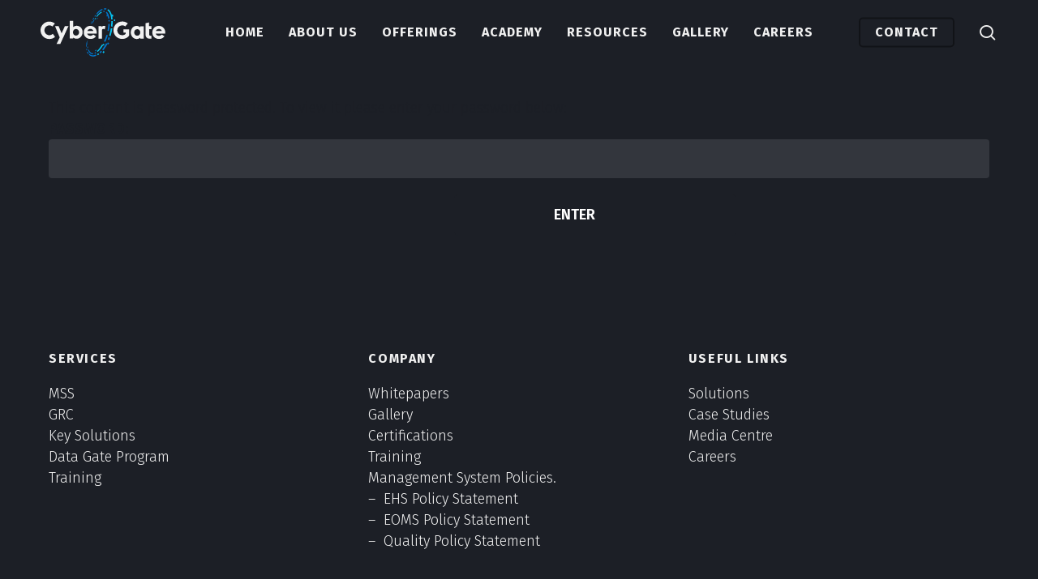

--- FILE ---
content_type: application/javascript
request_url: https://cybergate.tech/_Incapsula_Resource?SWJIYLWA=719d34d31c8e3a6e6fffd425f7e032f3&ns=2&cb=376478056
body_size: 19665
content:
var _0x0d60=['\x77\x71\x76\x44\x76\x63\x4f\x35\x77\x37\x55\x77','\x77\x71\x2f\x44\x74\x38\x4f\x76\x77\x36\x51\x39\x65\x4d\x4f\x35\x42\x30\x58\x43\x74\x44\x4c\x44\x74\x73\x4f\x50','\x44\x31\x30\x36\x77\x71\x62\x44\x67\x51\x3d\x3d','\x56\x38\x4f\x77\x77\x6f\x5a\x74\x77\x36\x34\x2f','\x77\x34\x66\x43\x6e\x4d\x4b\x75\x61\x73\x4f\x58','\x4b\x6d\x31\x4e\x77\x37\x45\x64\x77\x6f\x54\x43\x72\x63\x4f\x55\x56\x44\x49\x31\x54\x4d\x4b\x77\x77\x37\x58\x43\x71\x63\x4b\x48','\x44\x42\x64\x49\x49\x78\x62\x43\x69\x77\x3d\x3d','\x41\x73\x4b\x77\x77\x71\x6f\x2f\x77\x6f\x76\x43\x75\x4d\x4b\x38\x77\x35\x68\x56\x54\x63\x4f\x63\x4c\x73\x4b\x53\x77\x35\x4e\x6b','\x41\x73\x4b\x6e\x77\x71\x49\x38\x77\x70\x62\x43\x6c\x41\x3d\x3d','\x77\x72\x7a\x43\x6c\x77\x41\x7a\x77\x35\x4e\x2f\x77\x6f\x78\x6c\x77\x6f\x7a\x44\x68\x73\x4b\x6b\x59\x63\x4f\x52\x77\x6f\x74\x76\x48\x73\x4b\x6a\x77\x71\x44\x44\x74\x6e\x39\x31\x44\x67\x3d\x3d','\x77\x71\x37\x43\x6b\x54\x6b\x79\x77\x35\x35\x4b\x77\x35\x42\x43\x77\x72\x4c\x44\x73\x63\x4b\x46\x56\x73\x4f\x62\x77\x72\x31\x66\x49\x73\x4b\x44\x77\x6f\x66\x44\x68\x67\x3d\x3d','\x77\x36\x5a\x73\x77\x6f\x51\x50\x77\x34\x42\x54','\x77\x71\x44\x43\x69\x38\x4b\x33\x53\x63\x4b\x66\x77\x70\x7a\x43\x6f\x46\x7a\x44\x68\x57\x64\x52\x4d\x67\x3d\x3d','\x43\x63\x4b\x2b\x77\x72\x30\x6d\x77\x6f\x58\x43\x68\x73\x4b\x74\x77\x34\x39\x54\x4b\x73\x4f\x66\x4d\x63\x4b\x51\x77\x35\x31\x56\x50\x73\x4b\x46\x62\x63\x4f\x45\x5a\x52\x58\x43\x6d\x38\x4f\x6c\x57\x38\x4b\x45\x4a\x4d\x4b\x58\x44\x46\x38\x3d','\x77\x37\x70\x6c\x77\x6f\x34\x3d','\x46\x46\x55\x37\x77\x72\x62\x44\x73\x48\x46\x68\x77\x6f\x50\x44\x72\x67\x3d\x3d','\x48\x51\x38\x50\x47\x43\x72\x44\x67\x73\x4b\x2b\x4c\x7a\x58\x44\x72\x63\x4f\x71\x56\x63\x4b\x57\x77\x37\x6e\x43\x74\x38\x4f\x79\x77\x70\x54\x44\x76\x73\x4b\x47\x77\x70\x6a\x43\x6b\x78\x51\x76\x49\x4d\x4b\x62\x77\x72\x58\x43\x6f\x77\x3d\x3d','\x46\x73\x4f\x6b\x48\x52\x33\x44\x76\x51\x3d\x3d','\x77\x34\x41\x78\x77\x72\x59\x3d','\x4a\x55\x62\x44\x73\x63\x4f\x54\x5a\x63\x4b\x71\x61\x77\x3d\x3d','\x77\x35\x72\x43\x70\x7a\x4c\x43\x71\x6d\x37\x43\x74\x41\x3d\x3d','\x50\x63\x4f\x76\x77\x70\x37\x43\x75\x46\x2f\x44\x76\x58\x6b\x7a\x41\x73\x4f\x74\x77\x6f\x64\x35\x77\x34\x48\x43\x72\x6c\x46\x4a\x77\x72\x41\x3d','\x77\x6f\x2f\x43\x72\x58\x74\x7a\x42\x38\x4b\x47','\x44\x4d\x4f\x38\x77\x72\x50\x44\x74\x52\x33\x44\x74\x67\x37\x44\x70\x4d\x4f\x61\x41\x41\x3d\x3d','\x77\x36\x6a\x44\x6e\x52\x41\x78\x58\x4d\x4b\x6d\x77\x34\x6c\x78\x77\x71\x44\x44\x68\x31\x78\x73\x77\x71\x56\x64\x77\x71\x4c\x43\x70\x73\x4f\x4d\x77\x36\x74\x41\x41\x6d\x76\x43\x6b\x77\x6b\x32\x4d\x67\x6a\x43\x71\x56\x73\x5a\x58\x41\x4a\x61\x5a\x6a\x49\x66\x77\x72\x46\x45\x51\x51\x63\x3d','\x46\x63\x4f\x32\x46\x42\x72\x44\x6d\x58\x33\x44\x70\x56\x6a\x43\x6c\x44\x78\x56\x4c\x6b\x51\x3d','\x77\x35\x33\x43\x69\x38\x4f\x49\x77\x34\x4e\x55\x77\x34\x6f\x3d','\x77\x70\x77\x33\x77\x35\x72\x43\x75\x73\x4b\x78','\x77\x35\x72\x44\x70\x46\x54\x44\x71\x54\x37\x44\x6b\x4d\x4f\x67\x61\x77\x44\x43\x69\x73\x4f\x65\x62\x32\x38\x66\x4c\x63\x4b\x37\x77\x71\x4c\x43\x75\x45\x38\x6a\x61\x7a\x73\x51\x57\x63\x4b\x2f\x77\x70\x44\x43\x76\x73\x4f\x74\x42\x63\x4b\x77\x64\x51\x58\x43\x6c\x42\x7a\x44\x69\x44\x48\x43\x6d\x73\x4b\x44\x52\x41\x3d\x3d','\x77\x35\x48\x44\x6b\x79\x76\x43\x6a\x4d\x4b\x44','\x77\x70\x37\x43\x6a\x55\x44\x43\x71\x4d\x4b\x53\x77\x71\x49\x56\x42\x38\x4f\x70\x77\x35\x6c\x31\x4b\x6e\x34\x3d','\x44\x73\x4b\x6d\x77\x37\x34\x67\x77\x70\x4e\x33','\x42\x63\x4b\x74\x77\x71\x6f\x68\x77\x6f\x59\x3d','\x42\x77\x35\x58\x4f\x51\x58\x43\x6d\x63\x4f\x39\x65\x4d\x4f\x78\x77\x6f\x64\x46\x57\x47\x34\x79\x44\x38\x4b\x50\x77\x34\x5a\x75\x77\x6f\x78\x35\x55\x78\x50\x44\x6e\x56\x33\x43\x6f\x53\x72\x44\x6e\x48\x30\x68\x4b\x73\x4b\x44\x77\x72\x34\x32\x42\x4d\x4f\x77\x77\x70\x72\x44\x69\x63\x4f\x71\x64\x51\x3d\x3d','\x77\x71\x72\x44\x74\x63\x4f\x78\x77\x37\x51\x39','\x77\x35\x66\x43\x67\x4d\x4b\x71\x61\x4d\x4f\x2f\x77\x71\x2f\x44\x73\x4d\x4b\x53\x57\x78\x48\x43\x69\x6a\x50\x43\x69\x67\x3d\x3d','\x77\x6f\x78\x66\x77\x36\x50\x44\x71\x30\x6a\x44\x73\x67\x3d\x3d','\x4f\x38\x4f\x48\x77\x37\x66\x43\x68\x38\x4f\x31','\x77\x35\x48\x43\x6d\x4d\x4f\x66\x77\x34\x52\x58\x77\x35\x67\x70\x49\x63\x4f\x72\x46\x73\x4f\x45\x4c\x73\x4b\x52\x66\x73\x4b\x62\x56\x73\x4b\x44\x43\x38\x4f\x54\x62\x4d\x4f\x45\x77\x72\x44\x43\x76\x33\x6e\x43\x67\x38\x4b\x71\x77\x37\x35\x76\x77\x6f\x48\x43\x76\x63\x4b\x5a\x55\x38\x4f\x47\x45\x4d\x4b\x65\x4a\x30\x48\x43\x6a\x73\x4b\x36\x51\x73\x4b\x47\x77\x34\x62\x43\x69\x73\x4f\x52\x77\x70\x4e\x45','\x43\x63\x4b\x73\x77\x37\x59\x39\x77\x6f\x4e\x33','\x4d\x68\x76\x44\x76\x31\x52\x4e\x77\x6f\x45\x4c','\x77\x36\x68\x47\x4d\x30\x7a\x43\x72\x4d\x4b\x5a\x77\x34\x7a\x43\x6a\x73\x4b\x53\x77\x36\x4a\x72\x77\x6f\x6a\x43\x70\x42\x4a\x2f\x4a\x38\x4b\x46\x47\x73\x4f\x75\x49\x38\x4f\x38\x46\x38\x4f\x48\x44\x4d\x4f\x64','\x77\x35\x63\x68\x77\x71\x4e\x63\x52\x63\x4f\x78\x77\x6f\x4e\x62\x5a\x63\x4b\x6b\x62\x6c\x66\x44\x6a\x38\x4f\x48\x77\x70\x6f\x3d','\x77\x36\x62\x43\x73\x45\x70\x4b\x44\x68\x59\x3d','\x77\x6f\x6e\x43\x6a\x45\x54\x43\x72\x4d\x4b\x32','\x77\x71\x4c\x44\x72\x38\x4f\x36\x57\x30\x72\x43\x6e\x6a\x73\x49\x77\x71\x37\x43\x6c\x57\x39\x41\x58\x73\x4b\x44\x77\x70\x55\x6a\x51\x6e\x2f\x44\x70\x63\x4f\x6b\x77\x35\x6e\x43\x6a\x41\x50\x44\x6e\x33\x4e\x39\x4f\x33\x37\x43\x75\x32\x73\x3d','\x53\x73\x4f\x6d\x77\x6f\x70\x34\x77\x34\x63\x73\x53\x78\x66\x44\x6a\x4d\x4f\x6d\x77\x6f\x4e\x79\x77\x72\x63\x3d','\x77\x72\x51\x6f\x51\x63\x4f\x5a\x77\x35\x41\x59','\x4a\x4d\x4f\x6e\x77\x6f\x62\x43\x74\x56\x66\x44\x71\x79\x4d\x37\x48\x4d\x4b\x73\x77\x70\x42\x72\x77\x34\x6a\x43\x69\x48\x68\x48\x77\x71\x5a\x66\x57\x48\x50\x44\x69\x43\x41\x55\x77\x35\x50\x44\x69\x4d\x4b\x54\x45\x73\x4f\x47\x53\x6c\x76\x44\x6b\x78\x59\x3d','\x53\x6c\x44\x44\x67\x63\x4f\x36\x44\x78\x35\x50\x77\x72\x6a\x43\x68\x6b\x31\x77\x77\x37\x48\x44\x67\x51\x3d\x3d','\x47\x38\x4f\x38\x77\x72\x33\x44\x6f\x78\x72\x44\x74\x53\x6a\x44\x6f\x51\x3d\x3d','\x77\x70\x77\x58\x77\x34\x48\x43\x6c\x45\x76\x44\x71\x38\x4b\x70\x42\x41\x2f\x44\x6a\x33\x72\x43\x75\x4d\x4f\x4e\x77\x37\x37\x44\x74\x42\x63\x47\x43\x38\x4b\x38\x77\x6f\x68\x72\x77\x36\x2f\x43\x6e\x73\x4f\x6a\x57\x63\x4f\x75\x59\x54\x72\x43\x73\x54\x4c\x43\x67\x38\x4f\x35\x77\x72\x44\x44\x6e\x43\x77\x77\x49\x53\x41\x57\x4b\x51\x37\x44\x6e\x38\x4f\x36','\x66\x38\x4f\x44\x62\x73\x4b\x47\x4e\x67\x3d\x3d','\x4c\x63\x4b\x79\x63\x63\x4f\x59\x4e\x38\x4b\x73\x77\x37\x5a\x73\x53\x63\x4b\x64\x4f\x63\x4f\x44\x77\x6f\x44\x44\x75\x52\x54\x43\x68\x63\x4f\x54\x77\x35\x64\x49\x77\x70\x66\x44\x73\x4d\x4f\x37\x77\x70\x72\x44\x76\x73\x4b\x57\x65\x4d\x4f\x61\x55\x79\x2f\x43\x72\x6e\x77\x65\x77\x72\x35\x6d\x41\x73\x4f\x6d\x47\x48\x58\x43\x6f\x53\x77\x3d','\x77\x37\x2f\x43\x6c\x38\x4b\x42\x77\x34\x49\x3d','\x54\x6e\x38\x4b\x77\x70\x42\x78','\x48\x33\x55\x7a','\x56\x6b\x44\x44\x71\x67\x3d\x3d','\x77\x6f\x72\x43\x74\x73\x4b\x63\x62\x41\x3d\x3d','\x77\x36\x54\x44\x69\x41\x6b\x35','\x4c\x53\x4a\x59\x77\x70\x50\x44\x6b\x54\x73\x50\x77\x35\x34\x6a\x48\x63\x4b\x5a\x44\x4d\x4b\x66\x61\x53\x39\x45\x66\x73\x4b\x45\x46\x63\x4f\x31\x77\x6f\x44\x44\x69\x54\x48\x43\x6b\x6d\x58\x43\x6d\x30\x2f\x43\x6d\x73\x4f\x52\x57\x48\x51\x6d\x56\x73\x4b\x47\x77\x6f\x51\x67\x55\x51\x78\x67\x4e\x38\x4f\x72\x77\x71\x49\x39\x61\x4d\x4f\x56\x62\x4d\x4f\x38\x4e\x44\x76\x43\x6a\x45\x31\x52\x47\x38\x4f\x74\x77\x71\x72\x44\x67\x57\x7a\x44\x71\x77\x64\x2f\x65\x55\x31\x6f\x4c\x38\x4b\x73','\x77\x34\x50\x44\x72\x38\x4f\x4d','\x77\x35\x6a\x43\x74\x43\x30\x3d','\x77\x34\x76\x44\x6c\x79\x6e\x43\x6e\x73\x4b\x53\x77\x6f\x6f\x3d','\x56\x48\x73\x49\x77\x6f\x4a\x67\x77\x34\x55\x3d','\x47\x38\x4f\x6c\x77\x71\x2f\x44\x76\x77\x3d\x3d','\x77\x37\x62\x44\x69\x38\x4b\x46','\x77\x35\x6e\x44\x70\x46\x49\x3d','\x77\x72\x38\x45\x65\x67\x3d\x3d','\x77\x72\x4d\x6f\x53\x73\x4f\x65','\x77\x6f\x6e\x43\x68\x47\x34\x3d','\x41\x63\x4b\x31\x77\x36\x38\x3d','\x4c\x38\x4f\x30\x49\x51\x3d\x3d','\x77\x6f\x7a\x43\x6c\x6b\x73\x3d','\x77\x70\x4e\x31\x77\x70\x41\x3d','\x77\x34\x44\x44\x6a\x38\x4f\x38','\x4c\x46\x34\x6a','\x77\x34\x39\x41\x4f\x56\x41\x3d','\x77\x37\x42\x70\x50\x41\x3d\x3d','\x54\x38\x4f\x67\x77\x70\x78\x69','\x77\x72\x66\x43\x6a\x69\x59\x3d','\x66\x73\x4f\x35\x51\x77\x3d\x3d','\x65\x31\x37\x44\x71\x38\x4f\x6e\x65\x4d\x4b\x32\x63\x57\x77\x31\x77\x70\x41\x45','\x77\x37\x44\x44\x6e\x51\x6f\x74\x58\x67\x3d\x3d','\x42\x77\x45\x71\x42\x54\x2f\x44\x69\x73\x4b\x6b\x4a\x77\x3d\x3d','\x77\x35\x72\x43\x69\x63\x4f\x74','\x55\x38\x4f\x77\x77\x6f\x46\x74\x77\x37\x49\x6a','\x77\x36\x4d\x57\x46\x41\x3d\x3d','\x4a\x44\x54\x44\x6b\x77\x3d\x3d','\x77\x34\x6a\x43\x6e\x4d\x4b\x6d\x64\x41\x3d\x3d','\x77\x72\x72\x43\x69\x6a\x49\x33\x77\x34\x56\x59\x77\x72\x74\x6d\x77\x70\x37\x44\x6d\x4d\x4b\x6b\x66\x63\x4f\x68','\x77\x34\x4d\x47\x77\x70\x55\x3d','\x77\x34\x6f\x79\x77\x72\x59\x3d','\x4f\x4d\x4f\x4d\x77\x72\x45\x3d','\x77\x34\x54\x43\x6f\x57\x7a\x43\x74\x4d\x4b\x77\x77\x71\x51\x41\x47\x73\x4f\x6f\x77\x37\x46\x31\x41\x55\x33\x44\x6e\x45\x48\x44\x6b\x58\x44\x43\x76\x73\x4b\x73\x42\x55\x2f\x44\x69\x73\x4b\x51\x77\x70\x52\x43\x52\x32\x6b\x67\x50\x57\x64\x72\x4d\x78\x4c\x43\x70\x41\x3d\x3d','\x63\x6b\x4c\x44\x6b\x4d\x4f\x67','\x4a\x30\x38\x30\x63\x68\x6e\x44\x69\x51\x3d\x3d','\x4b\x63\x4b\x44\x77\x72\x64\x71\x77\x70\x46\x65\x4c\x73\x4f\x32\x51\x63\x4f\x4b\x44\x4d\x4b\x47\x77\x71\x4d\x3d','\x77\x6f\x50\x43\x75\x48\x55\x3d','\x77\x34\x46\x2b\x77\x34\x34\x3d','\x4a\x32\x44\x44\x68\x51\x3d\x3d','\x77\x6f\x55\x30\x77\x72\x76\x43\x68\x68\x44\x44\x74\x73\x4f\x74\x43\x30\x76\x43\x6b\x6d\x66\x44\x6c\x38\x4f\x6a\x77\x71\x72\x43\x74\x41\x52\x43\x54\x63\x4b\x6a\x77\x35\x38\x6f\x77\x6f\x33\x44\x76\x38\x4f\x65\x50\x4d\x4b\x43\x53\x45\x2f\x43\x6a\x44\x37\x44\x6e\x38\x4f\x32\x77\x36\x44\x43\x6d\x67\x3d\x3d','\x62\x73\x4f\x48\x62\x63\x4b\x4f','\x42\x73\x4f\x31\x77\x71\x2f\x44\x70\x42\x33\x44\x76\x54\x38\x3d','\x77\x70\x67\x6b\x77\x6f\x51\x3d','\x53\x4d\x4f\x38\x77\x6f\x46\x75\x77\x36\x6b\x38','\x77\x34\x62\x43\x6e\x4d\x4b\x73\x62\x38\x4f\x54\x77\x71\x33\x44\x75\x38\x4b\x49','\x45\x6c\x41\x2f','\x62\x38\x4f\x63\x62\x4d\x4b\x63\x4c\x55\x4c\x44\x69\x77\x3d\x3d','\x77\x37\x5a\x36\x77\x6f\x6b\x5a\x77\x35\x4a\x4a\x77\x71\x4d\x69\x4f\x51\x3d\x3d','\x77\x72\x2f\x44\x75\x38\x4f\x7a\x77\x37\x49\x33\x65\x73\x4b\x79','\x77\x35\x72\x43\x72\x54\x73\x3d','\x77\x34\x7a\x43\x6b\x73\x4b\x35\x63\x38\x4f\x5a\x77\x71\x6e\x44\x6f\x63\x4b\x54\x58\x51\x3d\x3d','\x77\x34\x4c\x44\x6e\x43\x54\x43\x6c\x73\x4b\x43\x77\x6f\x64\x57\x77\x34\x62\x43\x74\x73\x4f\x65\x77\x6f\x4d\x5a\x46\x46\x6e\x43\x74\x4d\x4f\x4d\x42\x6e\x45\x3d','\x77\x71\x2f\x43\x6e\x31\x48\x43\x76\x77\x3d\x3d','\x4a\x52\x4c\x44\x76\x6d\x64\x4e\x77\x6f\x49\x64','\x4c\x73\x4f\x35\x61\x38\x4b\x64\x4e\x63\x4f\x6e\x77\x36\x6f\x70\x47\x4d\x4b\x67\x61\x4d\x4f\x6e\x77\x36\x7a\x43\x72\x67\x77\x3d','\x77\x35\x5a\x66\x50\x46\x66\x43\x74\x77\x3d\x3d','\x4b\x43\x31\x69\x46\x43\x66\x43\x76\x73\x4f\x4f\x58\x38\x4f\x4b\x77\x36\x4e\x37\x5a\x30\x59\x4f\x41\x63\x4b\x34\x77\x37\x4a\x53\x77\x71\x74\x70\x5a\x7a\x48\x44\x71\x79\x76\x43\x6d\x67\x4c\x44\x6e\x48\x45\x6d\x50\x63\x4b\x39\x77\x36\x6f\x4d\x51\x73\x4f\x37\x77\x6f\x4c\x44\x67\x38\x4f\x6f\x66\x4d\x4b\x4b\x77\x70\x44\x43\x75\x77\x6a\x44\x73\x45\x6e\x44\x6a\x6c\x77\x6c\x77\x6f\x7a\x43\x68\x69\x4d\x66\x41\x4d\x4f\x32\x77\x71\x64\x6a\x77\x72\x62\x43\x6c\x63\x4b\x46\x77\x37\x55\x59\x49\x47\x4c\x43\x6b\x67\x3d\x3d','\x77\x37\x30\x78\x77\x71\x49\x3d','\x77\x70\x73\x58\x77\x34\x66\x43\x6c\x45\x50\x44\x71\x38\x4b\x6c\x42\x41\x33\x43\x67\x6a\x54\x44\x74\x4d\x4b\x47\x77\x72\x50\x44\x73\x52\x63\x44','\x45\x38\x4f\x31\x48\x51\x48\x44\x72\x41\x3d\x3d','\x77\x37\x66\x43\x73\x38\x4b\x4b\x77\x6f\x68\x54\x5a\x31\x63\x51\x50\x30\x59\x3d','\x48\x33\x73\x4d','\x77\x34\x5a\x48\x4d\x55\x7a\x43\x67\x4d\x4b\x46\x77\x34\x66\x43\x6a\x63\x4b\x6e\x77\x72\x59\x3d','\x4f\x43\x38\x4c\x77\x6f\x4c\x43\x6f\x48\x38\x3d','\x61\x55\x39\x4a','\x49\x52\x2f\x44\x71\x30\x46\x6e\x77\x6f\x41\x63\x77\x72\x62\x44\x72\x48\x59\x3d','\x77\x6f\x6e\x43\x76\x58\x4e\x79\x4d\x73\x4b\x42','\x57\x57\x54\x44\x76\x67\x3d\x3d','\x77\x35\x54\x44\x68\x73\x4b\x6a','\x4b\x63\x4b\x5a\x77\x72\x4e\x35\x77\x71\x52\x50','\x77\x70\x4d\x6e\x77\x35\x6b\x3d','\x4a\x73\x4b\x30\x77\x71\x59\x3d','\x77\x37\x62\x44\x72\x4d\x4b\x53','\x77\x34\x58\x44\x74\x38\x4f\x70\x4f\x38\x4f\x63\x77\x71\x73\x3d','\x52\x73\x4f\x69\x77\x6f\x55\x3d','\x54\x63\x4f\x59\x62\x77\x3d\x3d','\x77\x71\x6e\x44\x68\x73\x4f\x55','\x77\x36\x44\x43\x6f\x45\x4a\x4c\x4f\x78\x45\x3d','\x45\x42\x68\x4c','\x77\x71\x6e\x43\x71\x63\x4b\x65','\x77\x37\x72\x43\x73\x4d\x4b\x37','\x47\x63\x4b\x47\x77\x35\x59\x3d','\x77\x35\x66\x43\x6d\x38\x4b\x30','\x77\x37\x6e\x44\x6a\x4d\x4b\x44\x46\x31\x67\x4a','\x77\x34\x54\x44\x6d\x69\x62\x43\x69\x38\x4b\x6e\x77\x70\x59\x3d','\x44\x63\x4f\x7a\x77\x70\x49\x3d','\x77\x37\x54\x44\x6e\x78\x34\x3d','\x77\x71\x77\x56\x61\x67\x3d\x3d','\x41\x63\x4b\x32\x77\x37\x30\x3d','\x5a\x6b\x33\x44\x6a\x67\x3d\x3d','\x4e\x6b\x59\x37\x5a\x44\x66\x44\x6b\x41\x3d\x3d','\x77\x36\x7a\x43\x6c\x4d\x4f\x77','\x43\x38\x4b\x36\x77\x71\x55\x6f\x77\x70\x62\x43\x6a\x77\x3d\x3d','\x41\x48\x73\x39','\x77\x34\x6f\x35\x77\x6f\x6a\x43\x71\x4d\x4f\x6b\x77\x71\x30\x33\x77\x70\x6f\x46\x41\x73\x4b\x74','\x77\x70\x31\x64\x77\x36\x37\x44\x72\x46\x67\x3d','\x56\x30\x77\x33','\x77\x71\x44\x44\x71\x38\x4f\x69\x56\x56\x6e\x43\x6c\x77\x3d\x3d','\x77\x34\x7a\x43\x6a\x4d\x4f\x4c\x77\x35\x35\x45\x77\x34\x73\x3d','\x77\x36\x70\x36\x77\x6f\x6b\x5a\x77\x34\x78\x76\x77\x71\x73\x3d','\x4a\x6c\x2f\x44\x70\x73\x4f\x48\x65\x4d\x4b\x32','\x77\x70\x78\x71\x77\x37\x59\x3d','\x47\x67\x41\x64\x46\x44\x58\x44\x72\x4d\x4b\x73','\x4c\x68\x4c\x44\x70\x46\x52\x51\x77\x6f\x63\x3d','\x77\x35\x50\x44\x6c\x7a\x54\x43\x6a\x51\x3d\x3d','\x44\x4d\x4f\x67\x48\x77\x2f\x44\x72\x48\x49\x3d','\x58\x4d\x4f\x36\x77\x6f\x42\x68\x77\x36\x38\x75','\x4b\x73\x4f\x46\x77\x37\x72\x43\x67\x4d\x4f\x6c','\x77\x35\x42\x55\x77\x35\x51\x3d','\x4f\x63\x4f\x31\x77\x72\x76\x44\x6b\x67\x54\x44\x71\x67\x3d\x3d','\x59\x63\x4f\x4a\x77\x70\x77\x31\x77\x36\x38\x6c\x54\x52\x6a\x44\x69\x4d\x4f\x39\x77\x70\x46\x6a\x77\x71\x56\x58','\x77\x37\x58\x44\x74\x31\x44\x44\x6f\x53\x41\x3d','\x59\x31\x62\x43\x74\x4d\x4f\x49\x50\x63\x4f\x79\x5a\x44\x4e\x6c\x77\x34\x51\x65\x77\x36\x72\x44\x6d\x4d\x4f\x54\x46\x38\x4f\x4f\x77\x34\x6a\x44\x6d\x44\x4c\x44\x76\x32\x4d\x4b\x65\x41\x48\x44\x67\x47\x6e\x44\x75\x45\x78\x4b\x77\x70\x56\x41\x57\x45\x37\x43\x72\x52\x4c\x43\x75\x54\x67\x4d\x77\x34\x54\x43\x73\x38\x4f\x4a\x77\x72\x46\x30\x77\x35\x52\x71\x43\x45\x76\x43\x72\x73\x4b\x31','\x43\x6b\x77\x36\x77\x72\x72\x44\x6b\x41\x3d\x3d','\x77\x70\x58\x44\x74\x38\x4f\x4c','\x77\x34\x76\x44\x69\x73\x4b\x70','\x4f\x73\x4f\x2b\x77\x70\x63\x3d','\x77\x6f\x33\x44\x75\x73\x4f\x57','\x50\x63\x4b\x36\x77\x35\x51\x3d','\x77\x71\x39\x31\x77\x72\x45\x3d','\x77\x36\x72\x44\x6d\x51\x67\x2f\x54\x38\x4b\x76','\x49\x56\x37\x43\x6e\x58\x37\x43\x6e\x73\x4b\x56','\x77\x6f\x76\x44\x6c\x69\x37\x43\x6e\x73\x4b\x44\x77\x70\x46\x33\x77\x71\x6b\x3d','\x77\x6f\x72\x44\x72\x4d\x4b\x31','\x66\x4d\x4f\x63\x63\x67\x3d\x3d','\x4f\x67\x30\x76','\x77\x37\x7a\x43\x6c\x38\x4b\x51\x77\x35\x6e\x44\x6a\x58\x59\x3d','\x77\x37\x30\x70\x77\x6f\x6f\x3d','\x42\x51\x70\x50\x4e\x78\x62\x43\x6b\x41\x3d\x3d','\x46\x4d\x4b\x71\x77\x71\x6b\x38\x77\x70\x62\x43\x6c\x51\x3d\x3d','\x47\x78\x31\x71','\x77\x71\x6e\x44\x74\x47\x55\x34\x77\x72\x67\x37\x45\x69\x4e\x2f\x77\x71\x50\x44\x74\x4d\x4b\x73\x77\x36\x49\x46\x77\x6f\x54\x44\x69\x77\x73\x70\x77\x6f\x7a\x43\x73\x4d\x4f\x6d\x77\x72\x4c\x44\x6a\x63\x4f\x2b\x4e\x55\x74\x50\x77\x34\x42\x2f\x50\x38\x4f\x63\x4f\x4d\x4f\x71\x63\x73\x4f\x53\x77\x71\x44\x43\x71\x55\x6e\x44\x72\x7a\x77\x3d','\x4a\x4d\x4b\x6d\x77\x71\x41\x3d','\x77\x70\x49\x67\x77\x35\x58\x43\x73\x38\x4b\x68\x77\x72\x6b\x3d','\x77\x6f\x59\x35\x77\x71\x67\x3d','\x77\x35\x6f\x6f\x77\x72\x52\x48\x59\x63\x4f\x2f\x77\x70\x4e\x52\x56\x73\x4f\x2b','\x77\x6f\x5a\x6c\x77\x6f\x44\x43\x6b\x4d\x4f\x66\x77\x72\x4e\x71\x77\x72\x4c\x43\x76\x46\x49\x3d','\x77\x34\x48\x43\x69\x6a\x45\x3d','\x4e\x79\x49\x45\x77\x70\x66\x43\x6c\x57\x4d\x3d','\x50\x73\x4f\x70\x77\x71\x50\x43\x71\x45\x4c\x44\x6f\x7a\x6b\x7a','\x77\x36\x51\x59\x44\x63\x4f\x77','\x77\x35\x56\x61\x49\x31\x59\x3d','\x62\x4d\x4f\x53\x77\x71\x51\x3d','\x77\x70\x41\x6b\x64\x51\x3d\x3d','\x49\x32\x64\x43\x77\x36\x59\x41\x77\x72\x4d\x3d','\x4f\x55\x73\x30\x63\x51\x4c\x44\x6a\x41\x3d\x3d','\x77\x37\x48\x43\x74\x4d\x4b\x45','\x77\x34\x73\x79\x77\x70\x34\x3d','\x77\x6f\x41\x72\x54\x63\x4f\x47\x77\x34\x70\x4b\x77\x70\x77\x79\x77\x72\x6a\x44\x69\x4d\x4f\x54\x77\x72\x66\x44\x74\x48\x33\x44\x6f\x78\x4c\x43\x68\x4d\x4b\x76\x65\x31\x35\x62\x51\x47\x66\x43\x6b\x73\x4f\x43\x44\x43\x6a\x43\x72\x4d\x4b\x79\x55\x4d\x4b\x63\x77\x37\x6c\x55\x77\x37\x34\x41\x51\x55\x6c\x45\x77\x35\x55\x4f','\x66\x55\x62\x44\x6c\x51\x3d\x3d','\x4c\x44\x45\x6d\x42\x44\x6e\x44\x6a\x73\x4b\x38\x49\x77\x3d\x3d','\x4a\x73\x4f\x6a\x77\x70\x37\x43\x75\x30\x54\x44\x6f\x67\x3d\x3d','\x58\x4d\x4f\x39\x77\x6f\x35\x34\x77\x34\x55\x6b\x53\x68\x7a\x44\x75\x63\x4f\x57','\x77\x34\x62\x43\x73\x63\x4b\x37','\x77\x71\x46\x73\x77\x70\x58\x43\x68\x77\x3d\x3d','\x4a\x6b\x2f\x44\x73\x4d\x4f\x67\x5a\x63\x4b\x70\x66\x51\x3d\x3d','\x47\x73\x4f\x31\x77\x72\x41\x3d','\x57\x45\x62\x44\x6b\x4d\x4f\x63\x4a\x78\x52\x50','\x4d\x6e\x73\x2b','\x77\x6f\x54\x44\x6d\x63\x4f\x4d\x77\x35\x56\x41\x77\x35\x41\x76\x4b\x38\x4f\x71\x42\x51\x3d\x3d','\x77\x35\x62\x43\x6e\x4d\x4b\x49\x56\x38\x4f\x71\x77\x70\x76\x44\x6f\x63\x4b\x4f\x52\x6a\x76\x43\x6a\x41\x3d\x3d','\x77\x35\x7a\x43\x6c\x73\x4f\x47\x77\x34\x5a\x5a\x77\x35\x77\x3d','\x77\x34\x72\x44\x70\x38\x4f\x73','\x77\x70\x67\x7a\x77\x6f\x63\x3d','\x77\x72\x72\x43\x76\x6c\x67\x3d','\x77\x34\x54\x43\x73\x4d\x4b\x68','\x42\x4d\x4b\x31\x77\x70\x39\x72\x77\x37\x49\x6a\x45\x31\x59\x3d','\x77\x36\x54\x43\x6a\x73\x4b\x62','\x54\x6b\x68\x76\x56\x4d\x4b\x64\x59\x51\x3d\x3d','\x77\x72\x37\x43\x68\x46\x38\x3d','\x77\x70\x63\x6b\x77\x6f\x31\x44\x77\x34\x64\x43\x45\x53\x42\x67\x65\x57\x6b\x3d','\x58\x48\x73\x45\x77\x70\x42\x7a\x77\x34\x72\x44\x73\x38\x4b\x37','\x47\x6c\x4d\x34\x77\x71\x44\x44\x6b\x48\x70\x6b\x77\x6f\x58\x44\x71\x63\x4b\x4e\x4d\x77\x3d\x3d','\x4c\x73\x4b\x55\x77\x72\x42\x2b\x77\x6f\x4a\x63\x44\x73\x4f\x6f','\x77\x70\x64\x71\x77\x36\x6b\x3d','\x77\x70\x48\x43\x68\x63\x4b\x59','\x44\x73\x4f\x6e\x77\x6f\x54\x43\x75\x51\x3d\x3d','\x66\x63\x4f\x67\x4c\x73\x4b\x31\x61\x63\x4f\x32\x77\x72\x67\x3d','\x57\x38\x4b\x6f\x77\x71\x38\x79\x77\x34\x5a\x34\x77\x6f\x4c\x44\x75\x73\x4b\x76\x77\x6f\x2f\x44\x73\x4d\x4f\x34\x57\x6c\x37\x44\x72\x63\x4b\x43\x56\x41\x3d\x3d','\x77\x34\x66\x44\x74\x55\x37\x44\x71\x53\x30\x3d','\x77\x36\x37\x44\x6a\x33\x78\x76\x77\x37\x52\x6f\x77\x70\x56\x74\x77\x34\x7a\x43\x67\x73\x4f\x71\x4b\x73\x4f\x54\x77\x6f\x63\x33\x51\x63\x4b\x30\x77\x6f\x58\x43\x6f\x48\x78\x78\x47\x63\x4f\x43\x59\x67\x72\x43\x71\x77\x51\x70\x55\x38\x4b\x32\x77\x34\x66\x43\x72\x63\x4f\x5a\x48\x63\x4f\x7a\x59\x73\x4b\x4f\x77\x36\x4d\x58\x77\x6f\x4d\x3d','\x46\x55\x5a\x49','\x77\x6f\x62\x43\x73\x48\x78\x6e\x42\x38\x4b\x64','\x61\x63\x4f\x4c\x61\x38\x4b\x63\x4e\x6c\x30\x3d','\x44\x30\x34\x68','\x41\x38\x4f\x6a\x48\x67\x3d\x3d','\x77\x70\x37\x43\x6b\x45\x48\x43\x76\x38\x4b\x31\x77\x71\x77\x65\x44\x4d\x4f\x35','\x77\x34\x59\x4f\x77\x70\x7a\x43\x6a\x77\x66\x44\x76\x77\x3d\x3d','\x49\x30\x37\x44\x6c\x51\x3d\x3d','\x4f\x51\x30\x71','\x77\x34\x4d\x78\x77\x34\x6e\x43\x6f\x63\x4b\x77','\x4a\x73\x4b\x55\x77\x72\x78\x73\x77\x70\x46\x54','\x77\x37\x6e\x43\x68\x73\x4b\x6a','\x61\x63\x4f\x42\x41\x77\x3d\x3d','\x77\x36\x54\x43\x6e\x6a\x59\x36\x77\x34\x4a\x59','\x77\x37\x62\x44\x67\x63\x4b\x4d\x41\x6d\x30\x56','\x48\x45\x72\x43\x68\x51\x3d\x3d','\x47\x69\x74\x34','\x56\x73\x4f\x32\x77\x72\x33\x44\x75\x77\x2f\x44\x76\x77\x3d\x3d','\x50\x4d\x4f\x6e\x77\x70\x7a\x43\x71\x56\x55\x3d','\x77\x70\x63\x74\x77\x6f\x77\x3d','\x5a\x33\x48\x44\x74\x41\x3d\x3d','\x4c\x69\x6b\x4f\x77\x70\x58\x43\x68\x32\x4a\x51\x77\x35\x68\x2b','\x77\x6f\x6c\x6f\x77\x6f\x2f\x43\x68\x63\x4f\x6f\x77\x72\x51\x3d','\x77\x36\x51\x4b\x77\x6f\x67\x3d','\x57\x6b\x34\x42','\x66\x77\x4c\x44\x70\x46\x64\x42\x77\x6f\x6b\x52\x77\x72\x33\x44\x69\x47\x59\x3d','\x77\x34\x7a\x43\x69\x63\x4b\x37','\x77\x36\x2f\x43\x72\x55\x31\x65\x44\x67\x30\x3d','\x77\x36\x6a\x44\x76\x73\x4f\x79','\x4c\x6a\x45\x73','\x61\x45\x54\x44\x73\x63\x4f\x59\x59\x41\x3d\x3d','\x77\x72\x44\x44\x73\x63\x4f\x7a\x77\x36\x59\x73\x66\x67\x3d\x3d','\x77\x34\x50\x43\x75\x78\x59\x3d','\x77\x70\x66\x44\x73\x73\x4f\x4d','\x77\x35\x56\x4d\x4d\x51\x3d\x3d','\x54\x48\x45\x31\x77\x70\x46\x6d\x77\x34\x54\x44\x75\x4d\x4b\x75','\x50\x38\x4b\x49\x77\x70\x67\x3d','\x77\x6f\x42\x76\x77\x70\x73\x3d','\x77\x6f\x39\x76\x77\x34\x7a\x43\x72\x79\x58\x44\x6d\x42\x6a\x44\x6c\x73\x4f\x64\x4a\x6d\x74\x2f\x54\x4d\x4f\x6e\x77\x71\x6a\x43\x6e\x77\x3d\x3d','\x4d\x45\x6a\x44\x76\x67\x3d\x3d','\x77\x34\x4a\x67\x77\x35\x6a\x43\x70\x69\x4c\x44\x6d\x54\x50\x43\x6b\x38\x4f\x41\x4a\x47\x39\x39\x54\x63\x4f\x76\x77\x72\x50\x43\x6c\x48\x67\x3d','\x77\x36\x6b\x37\x45\x63\x4f\x4d\x77\x6f\x67\x42\x77\x70\x34\x6b\x77\x72\x34\x3d','\x77\x71\x72\x43\x69\x44\x73\x2f\x77\x34\x55\x3d','\x46\x68\x4d\x42','\x77\x34\x72\x44\x75\x73\x4f\x6d\x4c\x73\x4f\x70\x77\x72\x63\x3d','\x45\x38\x4b\x72\x77\x71\x51\x3d','\x47\x52\x59\x75','\x77\x34\x2f\x43\x6c\x63\x4f\x63\x77\x34\x70\x5a\x77\x35\x63\x43\x4b\x38\x4f\x68\x54\x4d\x4b\x4a','\x4a\x6d\x78\x49\x77\x36\x51\x4d\x77\x70\x54\x43\x6e\x51\x3d\x3d','\x77\x72\x4c\x43\x68\x4d\x4b\x6d','\x43\x56\x41\x6a\x77\x72\x54\x44\x6a\x57\x5a\x4f\x77\x6f\x50\x44\x70\x63\x4b\x57\x66\x44\x76\x44\x6f\x41\x37\x43\x75\x45\x54\x44\x69\x73\x4b\x56\x77\x37\x7a\x44\x74\x47\x62\x44\x70\x63\x4f\x50\x77\x35\x6c\x43\x77\x70\x7a\x43\x6d\x77\x46\x41\x5a\x38\x4f\x68\x56\x42\x4a\x61\x77\x70\x4e\x54','\x77\x34\x74\x2f\x45\x67\x3d\x3d','\x53\x48\x49\x54\x77\x6f\x4a\x39\x77\x34\x50\x44\x70\x51\x3d\x3d','\x77\x35\x55\x6c\x77\x72\x74\x53\x56\x73\x4f\x34','\x77\x72\x66\x43\x74\x42\x4a\x46\x53\x68\x6e\x43\x73\x51\x41\x2f','\x77\x6f\x30\x31\x77\x35\x66\x43\x76\x63\x4b\x68','\x77\x34\x6e\x44\x6e\x57\x66\x43\x6e\x4d\x4b\x65\x77\x70\x5a\x6d\x77\x37\x72\x43\x69\x38\x4f\x30\x77\x6f\x4d\x61','\x45\x4d\x4f\x70\x42\x41\x2f\x44\x73\x58\x54\x44\x73\x77\x3d\x3d','\x4b\x57\x74\x41\x77\x36\x51\x61\x77\x72\x72\x43\x6c\x73\x4f\x55','\x46\x63\x4f\x72\x46\x51\x33\x44\x76\x6e\x50\x44\x72\x6c\x50\x43\x68\x41\x3d\x3d','\x77\x70\x49\x69\x77\x6f\x39\x56\x77\x35\x31\x52\x43\x53\x59\x30\x66\x32\x67\x4f\x61\x57\x33\x44\x76\x46\x59\x6a\x57\x63\x4f\x63\x54\x32\x51\x3d','\x77\x6f\x72\x43\x73\x31\x4d\x3d','\x46\x4d\x4b\x76\x77\x71\x63\x6d\x77\x70\x59\x3d','\x77\x6f\x34\x71\x77\x34\x73\x3d','\x77\x36\x63\x5a\x41\x4d\x4f\x37\x77\x72\x2f\x43\x68\x73\x4f\x62','\x77\x37\x62\x44\x69\x52\x55\x77','\x77\x36\x7a\x44\x6c\x33\x49\x3d','\x77\x34\x77\x75\x77\x72\x46\x51\x52\x4d\x4f\x35\x77\x70\x6c\x52\x63\x77\x3d\x3d','\x46\x56\x6b\x34\x77\x72\x54\x44\x6b\x47\x41\x3d','\x43\x6e\x45\x39','\x66\x4d\x4f\x66\x64\x38\x4b\x49\x4b\x30\x44\x44\x73\x63\x4f\x56\x42\x73\x4f\x38\x65\x73\x4f\x55\x77\x70\x30\x42\x77\x72\x7a\x43\x75\x33\x50\x43\x73\x4d\x4f\x5a\x77\x35\x70\x66\x46\x73\x4b\x4a\x77\x70\x6e\x43\x72\x4d\x4b\x6e\x47\x43\x70\x45\x57\x44\x39\x51\x46\x4d\x4f\x50','\x77\x34\x2f\x43\x6c\x63\x4f\x63\x77\x34\x70\x5a\x77\x35\x63\x75','\x55\x30\x62\x44\x69\x73\x4f\x76\x4f\x68\x45\x3d','\x77\x36\x68\x4b\x77\x37\x34\x3d','\x77\x34\x50\x43\x72\x78\x38\x3d','\x77\x35\x6a\x44\x6f\x45\x7a\x44\x70\x79\x33\x44\x6d\x51\x3d\x3d','\x50\x32\x35\x5a\x77\x36\x59\x64\x77\x72\x58\x43\x70\x4d\x4f\x55\x58\x69\x39\x75\x57\x38\x4b\x4c\x77\x72\x33\x43\x73\x4d\x4b\x59\x77\x70\x2f\x44\x71\x73\x4b\x39\x77\x34\x76\x43\x71\x41\x3d\x3d','\x54\x4d\x4f\x59\x77\x6f\x51\x3d','\x77\x35\x6f\x48\x77\x6f\x66\x43\x6a\x78\x72\x44\x75\x63\x4f\x43\x48\x55\x62\x43\x69\x6a\x76\x44\x71\x38\x4f\x51\x77\x71\x48\x43\x71\x51\x52\x44\x48\x38\x4b\x6c\x77\x34\x78\x32\x77\x72\x4c\x44\x6d\x63\x4f\x2b\x48\x4d\x4b\x2b','\x77\x6f\x66\x43\x6d\x30\x76\x43\x76\x63\x4b\x6e\x77\x71\x30\x3d','\x77\x71\x78\x38\x77\x34\x59\x3d','\x4f\x73\x4b\x64\x77\x71\x64\x73\x77\x6f\x78\x56\x4e\x4d\x4f\x2f\x58\x4d\x4f\x54\x56\x41\x3d\x3d','\x77\x34\x77\x65\x77\x70\x7a\x43\x69\x77\x66\x44\x76\x73\x4f\x79\x46\x67\x3d\x3d','\x77\x36\x6f\x61\x77\x72\x34\x3d','\x44\x38\x4f\x31\x77\x71\x72\x44\x76\x68\x2f\x44\x76\x77\x37\x44\x74\x63\x4f\x44\x46\x67\x3d\x3d','\x50\x38\x4b\x43\x77\x72\x64\x35\x77\x71\x52\x63\x44\x73\x4f\x30\x55\x41\x3d\x3d','\x77\x36\x37\x44\x67\x63\x4b\x52\x45\x51\x3d\x3d','\x77\x6f\x6f\x6b\x77\x35\x6e\x43\x75\x4d\x4b\x77\x77\x71\x55\x3d','\x45\x38\x4b\x36\x77\x72\x67\x37','\x4c\x78\x6a\x44\x71\x46\x70\x49\x77\x6f\x6f\x3d','\x46\x77\x73\x4b\x47\x6a\x6e\x44\x6a\x4d\x4b\x36','\x4d\x63\x4f\x42\x41\x77\x3d\x3d','\x77\x6f\x73\x69\x54\x51\x3d\x3d','\x54\x6e\x72\x44\x6c\x67\x3d\x3d','\x47\x73\x4f\x4a\x77\x71\x34\x3d','\x55\x33\x52\x7a','\x77\x70\x76\x44\x76\x4d\x4f\x70\x4a\x38\x4f\x7a\x77\x72\x44\x43\x71\x41\x72\x43\x74\x6b\x50\x43\x69\x41\x73\x30\x77\x37\x6a\x44\x71\x4d\x4b\x51','\x65\x4d\x4f\x63\x55\x63\x4b\x62\x4d\x45\x66\x44\x67\x4d\x4f\x58','\x77\x36\x7a\x43\x67\x73\x4b\x49','\x4a\x57\x31\x46\x77\x36\x38\x3d','\x4f\x33\x34\x59','\x77\x6f\x4a\x49\x77\x36\x7a\x44\x6f\x6c\x6a\x44\x71\x51\x3d\x3d','\x55\x63\x4f\x30\x77\x70\x6c\x6a\x77\x36\x45\x71\x57\x68\x62\x44\x69\x67\x3d\x3d','\x77\x37\x2f\x44\x6e\x4d\x4b\x4c\x46\x6d\x30\x4f','\x77\x72\x4c\x44\x74\x63\x4f\x72\x77\x36\x67\x2f\x64\x38\x4b\x6a\x41\x46\x4c\x44\x73\x79\x50\x44\x75\x38\x4f\x56\x77\x72\x6e\x44\x6d\x4d\x4f\x32','\x77\x70\x7a\x43\x74\x48\x35\x31\x46\x67\x3d\x3d','\x49\x30\x73\x30\x63\x68\x6e\x44\x6c\x67\x3d\x3d','\x77\x35\x6a\x43\x6f\x79\x72\x43\x70\x48\x33\x43\x76\x63\x4b\x31\x4d\x56\x30\x77\x65\x73\x4b\x6c\x77\x71\x63\x75\x77\x37\x59\x78\x77\x35\x55\x3d','\x77\x71\x2f\x43\x6d\x54\x73\x6a\x77\x35\x51\x3d','\x4f\x4d\x4f\x46\x77\x36\x62\x43\x70\x38\x4f\x77\x77\x35\x50\x44\x72\x67\x3d\x3d','\x77\x35\x63\x68\x77\x71\x4e\x63\x52\x63\x4f\x78\x77\x6f\x4e\x62\x5a\x63\x4b\x6b\x66\x45\x6e\x44\x6d\x38\x4f\x57\x77\x70\x59\x54\x4b\x55\x33\x43\x67\x38\x4b\x6b\x77\x37\x68\x63\x77\x70\x6c\x35\x77\x70\x38\x57\x77\x71\x6b\x3d','\x53\x63\x4f\x30\x77\x6f\x4e\x2f\x77\x36\x4d\x3d','\x61\x31\x63\x67','\x48\x4d\x4b\x34\x77\x36\x6f\x70\x77\x70\x35\x71\x77\x34\x49\x3d','\x77\x72\x58\x43\x6e\x54\x6b\x78\x77\x34\x56\x56','\x4a\x4d\x4f\x6e\x77\x6f\x62\x43\x74\x56\x66\x44\x71\x79\x4d\x37\x48\x4d\x4b\x73\x77\x70\x56\x30\x77\x34\x7a\x43\x6a\x6c\x39\x50\x77\x72\x46\x63','\x77\x70\x72\x43\x75\x58\x4e\x30\x46\x63\x4b\x61\x54\x51\x34\x3d','\x77\x72\x4c\x44\x74\x63\x4f\x72\x77\x36\x67\x2f\x64\x38\x4b\x6a\x41\x46\x4c\x44\x73\x79\x4c\x44\x75\x38\x4f\x5a\x77\x72\x6e\x44\x68\x63\x4f\x74\x77\x70\x64\x72\x77\x34\x73\x3d','\x77\x70\x33\x43\x6e\x30\x6e\x43\x72\x38\x4b\x32','\x62\x63\x4f\x67\x4f\x4d\x4b\x46\x63\x73\x4f\x79\x77\x71\x73\x77\x57\x67\x3d\x3d','\x61\x73\x4f\x70\x4f\x38\x4b\x56\x5a\x73\x4f\x30\x77\x71\x38\x34','\x4f\x73\x4b\x64\x77\x71\x64\x73\x77\x6f\x78\x56\x4e\x4d\x4f\x2f\x58\x4d\x4f\x54\x44\x4d\x4b\x47\x77\x71\x50\x43\x6a\x6d\x37\x44\x6d\x38\x4b\x63','\x4c\x63\x4b\x33\x77\x36\x73\x6e\x77\x6f\x46\x68\x77\x36\x6e\x44\x69\x63\x4f\x2f\x77\x70\x6e\x43\x72\x63\x4f\x6e\x47\x77\x3d\x3d','\x77\x72\x7a\x43\x67\x44\x34\x6c\x77\x34\x56\x4f','\x54\x33\x73\x45\x77\x6f\x35\x39\x77\x35\x6e\x44\x67\x38\x4b\x62\x47\x41\x3d\x3d','\x77\x34\x4c\x44\x69\x69\x37\x43\x69\x73\x4b\x53\x77\x70\x45\x3d','\x77\x37\x6e\x44\x72\x38\x4f\x67\x4b\x4d\x4f\x7a\x77\x71\x76\x43\x73\x30\x63\x3d','\x77\x36\x72\x43\x6d\x73\x4b\x62\x77\x35\x6e\x44\x6a\x58\x63\x3d','\x47\x6c\x30\x36\x77\x72\x2f\x44\x74\x47\x42\x77\x77\x6f\x6a\x44\x71\x63\x4b\x4e\x4c\x41\x3d\x3d','\x77\x71\x6e\x44\x74\x73\x4f\x6c\x51\x56\x6e\x43\x6a\x41\x3d\x3d','\x43\x67\x64\x54\x50\x77\x2f\x43\x6e\x51\x3d\x3d','\x50\x4d\x4f\x4e\x77\x37\x2f\x43\x6d\x73\x4f\x6c\x77\x34\x30\x3d','\x77\x37\x62\x43\x67\x38\x4b\x63\x77\x34\x37\x44\x6e\x48\x77\x3d','\x42\x4d\x4f\x67\x77\x72\x6e\x44\x70\x52\x30\x3d','\x77\x70\x73\x37\x77\x70\x45\x3d','\x77\x35\x72\x43\x67\x63\x4f\x41\x77\x35\x35\x45\x77\x34\x6f\x3d','\x77\x37\x42\x31\x77\x6f\x73\x64\x77\x34\x5a\x4a','\x77\x6f\x37\x43\x68\x6b\x7a\x43\x71\x63\x4b\x6e\x77\x72\x59\x3d','\x4f\x6a\x41\x50\x77\x6f\x50\x43\x6a\x6d\x5a\x58\x77\x34\x68\x33','\x77\x72\x77\x2f\x53\x73\x4f\x44\x77\x34\x67\x4f','\x43\x55\x6b\x77\x77\x72\x58\x44\x6a\x57\x5a\x56\x77\x6f\x50\x44\x71\x38\x4b\x4c\x49\x6a\x63\x3d','\x48\x45\x51\x2f\x77\x71\x44\x44\x6b\x48\x73\x3d','\x77\x6f\x59\x59\x54\x63\x4f\x5a\x77\x35\x73\x56\x77\x35\x6b\x31\x77\x36\x37\x43\x6a\x63\x4b\x64','\x4e\x31\x50\x43\x6c\x6e\x37\x43\x6e\x73\x4b\x55','\x77\x6f\x46\x69\x77\x6f\x7a\x43\x6f\x38\x4f\x70\x77\x71\x68\x68\x77\x72\x72\x43\x6e\x46\x4a\x65\x66\x38\x4f\x2f','\x58\x57\x59\x50\x77\x70\x5a\x67\x77\x35\x34\x3d','\x77\x70\x6f\x71\x77\x35\x62\x43\x6c\x63\x4b\x67\x77\x71\x56\x6f\x77\x6f\x74\x57\x43\x73\x4f\x78\x77\x6f\x72\x43\x71\x73\x4f\x79\x47\x53\x42\x52\x54\x42\x31\x6f\x51\x55\x42\x77','\x77\x35\x64\x30\x77\x34\x54\x43\x73\x6a\x2f\x44\x68\x41\x3d\x3d','\x77\x36\x76\x44\x6c\x6b\x66\x44\x72\x44\x7a\x44\x6e\x38\x4f\x39\x63\x52\x2f\x44\x75\x38\x4f\x69\x57\x45\x38\x79\x50\x73\x4b\x35\x77\x71\x54\x43\x75\x55\x6b\x44\x62\x7a\x30\x3d','\x50\x6a\x38\x44\x77\x6f\x50\x43\x6c\x58\x67\x3d','\x77\x34\x46\x41\x4d\x30\x76\x43\x72\x73\x4b\x50\x77\x34\x33\x43\x6e\x4d\x4f\x49\x77\x70\x31\x78\x77\x70\x76\x43\x70\x68\x55\x37\x42\x63\x4b\x6f\x4b\x73\x4b\x72\x41\x63\x4f\x50\x45\x63\x4f\x44\x46\x38\x4f\x61\x77\x6f\x62\x44\x74\x73\x4f\x61\x77\x71\x6a\x43\x73\x51\x3d\x3d','\x77\x37\x48\x43\x6f\x38\x4b\x43\x77\x6f\x6c\x6b\x65\x77\x3d\x3d','\x77\x71\x45\x61\x77\x34\x7a\x43\x73\x63\x4b\x33\x77\x72\x56\x31\x77\x6f\x39\x42\x47\x38\x4f\x71\x77\x72\x72\x43\x74\x38\x4f\x53\x42\x43\x64\x56\x53\x69\x31\x69\x51\x77\x3d\x3d','\x58\x48\x45\x46\x77\x70\x42\x35\x77\x34\x6a\x44\x75\x4d\x4b\x39\x65\x73\x4b\x66\x77\x36\x76\x44\x6d\x38\x4b\x6c\x41\x73\x4b\x2b\x45\x4d\x4b\x4b\x77\x72\x39\x43\x47\x38\x4b\x43\x59\x4d\x4b\x4c\x41\x38\x4b\x65\x66\x51\x46\x31\x59\x67\x72\x44\x76\x73\x4b\x34\x62\x73\x4b\x7a\x77\x71\x77\x73\x5a\x41\x3d\x3d','\x77\x70\x44\x44\x70\x6b\x62\x44\x6f\x77\x62\x44\x6b\x4d\x4f\x6e\x59\x42\x6a\x44\x67\x73\x4f\x48\x66\x58\x6b\x59\x47\x4d\x4b\x7a\x77\x72\x66\x43\x73\x46\x4d\x52\x61\x52\x55\x39\x47\x73\x4b\x2b\x77\x6f\x54\x43\x73\x38\x4f\x63','\x43\x55\x34\x35\x77\x72\x44\x44\x67\x58\x74\x69\x77\x34\x6a\x44\x71\x38\x4b\x48\x4d\x79\x48\x44\x70\x77\x58\x43\x73\x77\x3d\x3d','\x4a\x77\x2f\x44\x6f\x30\x42\x51\x77\x70\x77\x3d','\x4a\x45\x37\x43\x6a\x58\x37\x43\x67\x38\x4b\x49\x77\x71\x38\x3d','\x58\x33\x49\x4a\x77\x6f\x64\x31\x77\x34\x48\x43\x75\x4d\x4b\x37\x4d\x63\x4f\x4b\x77\x37\x33\x44\x6c\x73\x4b\x30\x4f\x41\x3d\x3d','\x77\x36\x73\x50\x44\x63\x4f\x74\x77\x72\x50\x43\x75\x67\x3d\x3d','\x77\x36\x62\x43\x76\x73\x4b\x61\x77\x6f\x39\x35\x65\x6c\x59\x3d','\x77\x36\x48\x44\x6b\x41\x6b\x36\x57\x73\x4b\x72\x77\x70\x4e\x75\x77\x71\x44\x43\x68\x6b\x70\x36\x77\x72\x4e\x63','\x77\x6f\x42\x31\x77\x6f\x6a\x43\x6b\x63\x4f\x6f\x77\x71\x38\x3d','\x77\x37\x62\x44\x6a\x67\x6b\x37\x58\x73\x4b\x30\x77\x34\x34\x3d','\x77\x36\x48\x43\x70\x7a\x37\x43\x6a\x47\x6e\x43\x72\x38\x4b\x6b\x4d\x30\x31\x79\x59\x67\x3d\x3d','\x77\x6f\x33\x43\x75\x73\x4b\x61\x66\x73\x4b\x75\x77\x71\x45\x3d','\x77\x36\x6a\x44\x67\x63\x4b\x54\x45\x48\x41\x50\x77\x35\x63\x44\x77\x72\x66\x44\x67\x46\x6b\x5a\x48\x51\x3d\x3d','\x77\x35\x77\x34\x77\x72\x78\x47\x56\x73\x4f\x6a','\x77\x71\x42\x6d\x77\x36\x67\x3d','\x77\x6f\x4a\x68\x77\x6f\x37\x43\x67\x4d\x4f\x39\x77\x72\x42\x61\x77\x72\x2f\x43\x6c\x46\x55\x4b\x4c\x63\x4f\x32\x44\x7a\x52\x73\x77\x34\x59\x57','\x77\x34\x38\x68\x77\x72\x6c\x41\x52\x77\x3d\x3d','\x4e\x53\x54\x44\x75\x41\x3d\x3d','\x46\x38\x4f\x73\x48\x77\x7a\x44\x74\x32\x33\x43\x72\x6b\x4c\x43\x6a\x79\x74\x41\x4b\x45\x7a\x43\x71\x73\x4f\x59\x4d\x63\x4b\x74','\x65\x73\x4f\x53\x62\x73\x4b\x61\x4a\x77\x3d\x3d','\x77\x34\x5a\x6a\x77\x37\x37\x43\x74\x54\x6e\x44\x6e\x67\x4c\x43\x6b\x51\x3d\x3d','\x77\x34\x6a\x44\x76\x73\x4f\x2b\x49\x4d\x4f\x36\x77\x72\x37\x43\x71\x45\x58\x43\x6f\x52\x76\x43\x69\x68\x63\x30\x77\x35\x72\x44\x73\x4d\x4b\x55\x77\x34\x4d\x54','\x57\x73\x4f\x74\x77\x6f\x5a\x35\x77\x37\x49\x34','\x77\x36\x42\x6b\x77\x70\x67\x2f\x77\x35\x68\x42\x77\x72\x34\x30','\x77\x6f\x74\x73\x77\x70\x66\x43\x69\x38\x4f\x37\x77\x72\x31\x36\x77\x72\x6a\x43\x6a\x77\x68\x59\x59\x38\x4f\x79\x45\x79\x34\x3d','\x4c\x38\x4f\x2b\x77\x70\x6e\x43\x72\x30\x54\x44\x75\x51\x3d\x3d','\x77\x72\x59\x30\x51\x4d\x4f\x41\x77\x34\x6b\x3d','\x77\x36\x48\x43\x67\x38\x4b\x45\x77\x34\x50\x44\x6e\x6d\x56\x39\x4d\x73\x4b\x53\x52\x4d\x4f\x64\x77\x37\x54\x44\x6a\x6e\x50\x43\x6f\x73\x4f\x6e\x54\x63\x4b\x30\x77\x35\x30\x2f','\x66\x38\x4f\x39\x4d\x38\x4b\x53\x64\x4d\x4f\x6f','\x4d\x55\x54\x43\x6b\x57\x50\x43\x6a\x38\x4b\x45\x77\x72\x58\x44\x6b\x57\x68\x71','\x64\x4d\x4f\x6b\x4c\x4d\x4b\x49\x5a\x38\x4f\x36\x77\x71\x6b\x36\x57\x73\x4f\x79\x4e\x73\x4f\x36\x77\x72\x54\x43\x74\x55\x72\x44\x69\x38\x4f\x43\x77\x36\x41\x54\x77\x35\x7a\x43\x6f\x63\x4b\x50\x77\x6f\x34\x3d','\x4b\x73\x4f\x56\x77\x70\x41\x3d','\x77\x36\x50\x43\x67\x38\x4b\x63\x77\x34\x33\x44\x6a\x47\x56\x75\x4f\x41\x3d\x3d','\x41\x47\x42\x47\x77\x36\x51\x58\x77\x71\x2f\x44\x6c\x63\x4f\x61\x51\x79\x49\x67\x48\x63\x4b\x54\x77\x37\x54\x43\x72\x73\x4b\x51\x77\x6f\x58\x44\x75\x73\x4f\x39\x77\x6f\x76\x43\x74\x79\x59\x38\x43\x79\x6a\x44\x69\x67\x3d\x3d','\x42\x51\x38\x56\x42\x43\x67\x3d','\x77\x34\x6a\x44\x71\x73\x4f\x6c\x4b\x38\x4f\x34\x77\x71\x33\x43\x6e\x51\x3d\x3d','\x56\x4d\x4f\x77\x77\x70\x5a\x35','\x42\x78\x70\x4d\x4d\x67\x66\x43\x69\x73\x4f\x49','\x77\x35\x4a\x47\x50\x6c\x72\x43\x72\x4d\x4b\x64\x77\x6f\x33\x43\x68\x38\x4b\x54\x77\x72\x5a\x4c\x77\x70\x37\x43\x6c\x42\x34\x37\x41\x38\x4b\x70\x59\x63\x4f\x7a\x51\x77\x3d\x3d','\x4c\x53\x59\x47\x77\x6f\x58\x43\x68\x41\x3d\x3d','\x77\x72\x55\x4f\x77\x71\x38\x3d','\x77\x6f\x66\x43\x74\x38\x4b\x48\x61\x4d\x4b\x6f\x77\x6f\x58\x43\x6c\x6e\x76\x44\x76\x55\x34\x3d','\x49\x6b\x63\x30\x63\x68\x6e\x44\x6b\x79\x44\x43\x72\x73\x4f\x45\x44\x4d\x4b\x4b\x58\x54\x46\x5a\x77\x72\x4d\x54\x46\x6e\x44\x44\x6a\x7a\x62\x44\x72\x67\x3d\x3d','\x77\x35\x4e\x4f\x50\x45\x76\x43\x70\x67\x3d\x3d','\x54\x4d\x4f\x72\x4b\x41\x3d\x3d','\x55\x46\x62\x44\x6b\x4d\x4f\x74\x50\x44\x46\x50\x77\x72\x2f\x43\x6c\x57\x46\x6c','\x77\x34\x56\x6c\x77\x34\x50\x43\x70\x53\x54\x44\x67\x45\x4c\x43\x6f\x63\x4f\x64\x4d\x6b\x31\x66\x61\x38\x4f\x6a\x77\x72\x4c\x43\x6e\x6d\x37\x43\x73\x73\x4f\x6e\x4c\x45\x49\x4b\x4a\x4d\x4b\x57\x77\x71\x52\x55\x77\x34\x4c\x43\x71\x77\x3d\x3d','\x77\x71\x6b\x67\x77\x35\x6e\x43\x6b\x38\x4b\x5a\x77\x6f\x4e\x69\x77\x6f\x68\x54\x47\x38\x4f\x71\x77\x6f\x7a\x43\x71\x73\x4f\x57\x4e\x53\x46\x4c\x53\x68\x64\x38\x57\x51\x3d\x3d','\x77\x70\x33\x43\x76\x48\x78\x6b\x48\x4d\x4b\x43\x45\x51\x41\x68\x45\x48\x48\x44\x74\x4d\x4f\x67\x51\x63\x4f\x31\x77\x70\x59\x4f\x77\x6f\x72\x43\x73\x6b\x77\x75\x42\x44\x44\x43\x70\x38\x4f\x6c\x55\x33\x4c\x44\x70\x30\x51\x3d','\x77\x36\x7a\x44\x68\x63\x4b\x4f\x45\x48\x77\x3d','\x4f\x73\x4f\x61\x77\x37\x6a\x43\x6d\x73\x4f\x6c\x77\x34\x7a\x44\x76\x73\x4f\x4b\x77\x34\x4e\x78\x4e\x67\x3d\x3d','\x53\x30\x7a\x44\x74\x38\x4f\x38\x50\x42\x42\x45\x77\x72\x45\x3d','\x4b\x63\x4f\x2f\x77\x72\x50\x44\x75\x78\x6e\x44\x75\x7a\x54\x43\x70\x4d\x4f\x48\x43\x73\x4b\x61\x49\x41\x78\x78\x77\x37\x54\x44\x75\x48\x67\x4f\x4c\x73\x4b\x55\x44\x32\x72\x44\x69\x55\x51\x57\x77\x72\x50\x44\x70\x63\x4f\x65\x77\x72\x37\x44\x72\x48\x7a\x43\x71\x4d\x4f\x2f\x4d\x55\x55\x2f\x47\x38\x4b\x43\x41\x47\x4c\x44\x6d\x38\x4f\x63\x77\x70\x78\x79\x5a\x45\x6f\x64\x77\x34\x54\x43\x72\x73\x4f\x4e\x55\x4d\x4f\x59\x44\x6c\x50\x43\x68\x63\x4f\x2f\x77\x72\x76\x43\x68\x38\x4b\x30\x77\x71\x67\x45\x77\x37\x2f\x43\x74\x57\x6e\x44\x72\x32\x4a\x44\x77\x35\x48\x43\x6e\x41\x58\x43\x76\x79\x5a\x2b\x5a\x4d\x4f\x54\x77\x34\x34\x4b\x49\x52\x4d\x49\x66\x47\x5a\x33\x77\x35\x30\x3d','\x77\x37\x56\x31\x77\x6f\x45\x4a\x77\x35\x45\x3d','\x77\x34\x48\x43\x71\x63\x4b\x59','\x77\x6f\x48\x43\x75\x58\x73\x3d','\x77\x70\x2f\x43\x75\x33\x5a\x6c\x46\x63\x4b\x63\x55\x51\x59\x71','\x77\x35\x4e\x4b\x49\x6b\x33\x43\x71\x73\x4b\x46\x77\x34\x33\x43\x6d\x77\x3d\x3d','\x77\x70\x68\x49\x77\x37\x44\x44\x74\x6b\x58\x44\x72\x6a\x54\x43\x70\x51\x3d\x3d','\x77\x72\x4c\x44\x75\x38\x4f\x35\x77\x36\x51\x3d','\x77\x36\x6f\x59\x42\x38\x4f\x72\x77\x71\x72\x43\x72\x4d\x4f\x54\x77\x36\x45\x69\x77\x70\x67\x4e\x77\x36\x59\x6e\x41\x38\x4f\x55\x54\x67\x52\x4e\x46\x6c\x67\x7a','\x48\x63\x4f\x78\x77\x72\x44\x44\x6f\x68\x6b\x3d','\x77\x34\x46\x41\x4d\x30\x76\x43\x72\x73\x4b\x50\x77\x34\x33\x43\x6e\x4d\x4b\x72\x77\x71\x31\x4b\x77\x6f\x6b\x3d','\x4c\x38\x4f\x77\x77\x70\x48\x43\x73\x42\x37\x44\x76\x6a\x67\x48\x47\x73\x4f\x77\x77\x6f\x78\x32\x77\x34\x72\x44\x6b\x68\x41\x4f\x77\x71\x39\x55\x51\x6c\x44\x44\x6e\x54\x77\x3d','\x77\x37\x67\x57\x43\x4d\x4f\x72\x77\x71\x49\x3d','\x44\x56\x4d\x46\x77\x71\x66\x44\x6c\x6d\x46\x2f\x77\x6f\x45\x3d','\x48\x77\x73\x58\x46\x6a\x6e\x44\x69\x77\x3d\x3d','\x50\x45\x72\x43\x69\x57\x54\x43\x6a\x63\x4b\x47\x77\x72\x58\x44\x6c\x33\x55\x71\x55\x32\x6a\x44\x6f\x4d\x4f\x51\x77\x71\x44\x43\x69\x31\x48\x44\x6a\x4d\x4f\x35\x77\x6f\x37\x44\x6f\x33\x54\x44\x73\x38\x4b\x56','\x77\x36\x30\x59\x43\x73\x4f\x77\x77\x71\x4c\x43\x71\x73\x4f\x4a\x77\x37\x78\x6a\x77\x70\x49\x3d','\x47\x63\x4f\x6b\x77\x71\x67\x3d','\x77\x37\x37\x44\x67\x63\x4b\x55\x44\x48\x6f\x59\x77\x36\x5a\x53\x77\x36\x44\x44\x67\x77\x3d\x3d','\x77\x6f\x33\x43\x69\x30\x76\x43\x75\x63\x4b\x6e\x77\x71\x77\x66\x42\x77\x3d\x3d','\x77\x71\x2f\x44\x74\x38\x4f\x76\x77\x36\x51\x39\x65\x4d\x4f\x35\x47\x45\x6e\x43\x75\x53\x48\x44\x74\x67\x3d\x3d','\x77\x37\x6e\x43\x67\x38\x4b\x65\x77\x35\x2f\x44\x6e\x41\x3d\x3d'];(function(_0x592eba,_0x19eaac){var _0x4b533d=function(_0x4fc62f){while(--_0x4fc62f){_0x592eba['\x70\x75\x73\x68'](_0x592eba['\x73\x68\x69\x66\x74']());}};var _0x1b5c2e=function(){var _0x4c5870={'\x64\x61\x74\x61':{'\x6b\x65\x79':'\x63\x6f\x6f\x6b\x69\x65','\x76\x61\x6c\x75\x65':'\x74\x69\x6d\x65\x6f\x75\x74'},'\x73\x65\x74\x43\x6f\x6f\x6b\x69\x65':function(_0x1e4524,_0x48c9af,_0x3b7262,_0x50ae61){_0x50ae61=_0x50ae61||{};var _0x333285=_0x48c9af+'\x3d'+_0x3b7262;var _0x54428f=0x0;for(var _0x54428f=0x0,_0x5cfdb6=_0x1e4524['\x6c\x65\x6e\x67\x74\x68'];_0x54428f<_0x5cfdb6;_0x54428f++){var _0x12e229=_0x1e4524[_0x54428f];_0x333285+='\x3b\x20'+_0x12e229;var _0x4f8e41=_0x1e4524[_0x12e229];_0x1e4524['\x70\x75\x73\x68'](_0x4f8e41);_0x5cfdb6=_0x1e4524['\x6c\x65\x6e\x67\x74\x68'];if(_0x4f8e41!==!![]){_0x333285+='\x3d'+_0x4f8e41;}}_0x50ae61['\x63\x6f\x6f\x6b\x69\x65']=_0x333285;},'\x72\x65\x6d\x6f\x76\x65\x43\x6f\x6f\x6b\x69\x65':function(){return'\x64\x65\x76';},'\x67\x65\x74\x43\x6f\x6f\x6b\x69\x65':function(_0x312e00,_0x2abadf){_0x312e00=_0x312e00||function(_0x38e33e){return _0x38e33e;};var _0x5c91f5=_0x312e00(new RegExp('\x28\x3f\x3a\x5e\x7c\x3b\x20\x29'+_0x2abadf['\x72\x65\x70\x6c\x61\x63\x65'](/([.$?*|{}()[]\/+^])/g,'\x24\x31')+'\x3d\x28\x5b\x5e\x3b\x5d\x2a\x29'));var _0x4cef53=function(_0x19f3cf,_0x501322){_0x19f3cf(++_0x501322);};_0x4cef53(_0x4b533d,_0x19eaac);return _0x5c91f5?decodeURIComponent(_0x5c91f5[0x1]):undefined;}};var _0x4d7e8e=function(){var _0xe6c7f6=new RegExp('\x5c\x77\x2b\x20\x2a\x5c\x28\x5c\x29\x20\x2a\x7b\x5c\x77\x2b\x20\x2a\x5b\x27\x7c\x22\x5d\x2e\x2b\x5b\x27\x7c\x22\x5d\x3b\x3f\x20\x2a\x7d');return _0xe6c7f6['\x74\x65\x73\x74'](_0x4c5870['\x72\x65\x6d\x6f\x76\x65\x43\x6f\x6f\x6b\x69\x65']['\x74\x6f\x53\x74\x72\x69\x6e\x67']());};_0x4c5870['\x75\x70\x64\x61\x74\x65\x43\x6f\x6f\x6b\x69\x65']=_0x4d7e8e;var _0x5eecf7='';var _0x36b0ac=_0x4c5870['\x75\x70\x64\x61\x74\x65\x43\x6f\x6f\x6b\x69\x65']();if(!_0x36b0ac){_0x4c5870['\x73\x65\x74\x43\x6f\x6f\x6b\x69\x65'](['\x2a'],'\x63\x6f\x75\x6e\x74\x65\x72',0x1);}else if(_0x36b0ac){_0x5eecf7=_0x4c5870['\x67\x65\x74\x43\x6f\x6f\x6b\x69\x65'](null,'\x63\x6f\x75\x6e\x74\x65\x72');}else{_0x4c5870['\x72\x65\x6d\x6f\x76\x65\x43\x6f\x6f\x6b\x69\x65']();}};_0x1b5c2e();}(_0x0d60,0x69));var _0x00d6=function(_0x592eba,_0x19eaac){_0x592eba=_0x592eba-0x0;var _0x4b533d=_0x0d60[_0x592eba];if(_0x00d6['\x69\x6e\x69\x74\x69\x61\x6c\x69\x7a\x65\x64']===undefined){(function(){var _0x4978a8=function(){return this;};var _0x1b5c2e=_0x4978a8();var _0x4c5870='\x41\x42\x43\x44\x45\x46\x47\x48\x49\x4a\x4b\x4c\x4d\x4e\x4f\x50\x51\x52\x53\x54\x55\x56\x57\x58\x59\x5a\x61\x62\x63\x64\x65\x66\x67\x68\x69\x6a\x6b\x6c\x6d\x6e\x6f\x70\x71\x72\x73\x74\x75\x76\x77\x78\x79\x7a\x30\x31\x32\x33\x34\x35\x36\x37\x38\x39\x2b\x2f\x3d';_0x1b5c2e['\x61\x74\x6f\x62']||(_0x1b5c2e['\x61\x74\x6f\x62']=function(_0x1e4524){var _0x48c9af=String(_0x1e4524)['\x72\x65\x70\x6c\x61\x63\x65'](/=+$/,'');for(var _0x3b7262=0x0,_0x50ae61,_0x333285,_0x31529f=0x0,_0x54428f='';_0x333285=_0x48c9af['\x63\x68\x61\x72\x41\x74'](_0x31529f++);~_0x333285&&(_0x50ae61=_0x3b7262%0x4?_0x50ae61*0x40+_0x333285:_0x333285,_0x3b7262++%0x4)?_0x54428f+=String['\x66\x72\x6f\x6d\x43\x68\x61\x72\x43\x6f\x64\x65'](0xff&_0x50ae61>>(-0x2*_0x3b7262&0x6)):0x0){_0x333285=_0x4c5870['\x69\x6e\x64\x65\x78\x4f\x66'](_0x333285);}return _0x54428f;});}());var _0x5cfdb6=function(_0x12e229,_0x4f8e41){var _0x312e00=[],_0x2abadf=0x0,_0x38e33e,_0x5c91f5='',_0x4cef53='';_0x12e229=atob(_0x12e229);for(var _0x19f3cf=0x0,_0x501322=_0x12e229['\x6c\x65\x6e\x67\x74\x68'];_0x19f3cf<_0x501322;_0x19f3cf++){_0x4cef53+='\x25'+('\x30\x30'+_0x12e229['\x63\x68\x61\x72\x43\x6f\x64\x65\x41\x74'](_0x19f3cf)['\x74\x6f\x53\x74\x72\x69\x6e\x67'](0x10))['\x73\x6c\x69\x63\x65'](-0x2);}_0x12e229=decodeURIComponent(_0x4cef53);for(var _0x4d7e8e=0x0;_0x4d7e8e<0x100;_0x4d7e8e++){_0x312e00[_0x4d7e8e]=_0x4d7e8e;}for(_0x4d7e8e=0x0;_0x4d7e8e<0x100;_0x4d7e8e++){_0x2abadf=(_0x2abadf+_0x312e00[_0x4d7e8e]+_0x4f8e41['\x63\x68\x61\x72\x43\x6f\x64\x65\x41\x74'](_0x4d7e8e%_0x4f8e41['\x6c\x65\x6e\x67\x74\x68']))%0x100;_0x38e33e=_0x312e00[_0x4d7e8e];_0x312e00[_0x4d7e8e]=_0x312e00[_0x2abadf];_0x312e00[_0x2abadf]=_0x38e33e;}_0x4d7e8e=0x0;_0x2abadf=0x0;for(var _0xe6c7f6=0x0;_0xe6c7f6<_0x12e229['\x6c\x65\x6e\x67\x74\x68'];_0xe6c7f6++){_0x4d7e8e=(_0x4d7e8e+0x1)%0x100;_0x2abadf=(_0x2abadf+_0x312e00[_0x4d7e8e])%0x100;_0x38e33e=_0x312e00[_0x4d7e8e];_0x312e00[_0x4d7e8e]=_0x312e00[_0x2abadf];_0x312e00[_0x2abadf]=_0x38e33e;_0x5c91f5+=String['\x66\x72\x6f\x6d\x43\x68\x61\x72\x43\x6f\x64\x65'](_0x12e229['\x63\x68\x61\x72\x43\x6f\x64\x65\x41\x74'](_0xe6c7f6)^_0x312e00[(_0x312e00[_0x4d7e8e]+_0x312e00[_0x2abadf])%0x100]);}return _0x5c91f5;};_0x00d6['\x72\x63\x34']=_0x5cfdb6;_0x00d6['\x64\x61\x74\x61']={};_0x00d6['\x69\x6e\x69\x74\x69\x61\x6c\x69\x7a\x65\x64']=!![];}var _0x5eecf7=_0x00d6['\x64\x61\x74\x61'][_0x592eba];if(_0x5eecf7===undefined){if(_0x00d6['\x6f\x6e\x63\x65']===undefined){var _0x36b0ac=function(_0x115997){this['\x72\x63\x34\x42\x79\x74\x65\x73']=_0x115997;this['\x73\x74\x61\x74\x65\x73']=[0x1,0x0,0x0];this['\x6e\x65\x77\x53\x74\x61\x74\x65']=function(){return'\x6e\x65\x77\x53\x74\x61\x74\x65';};this['\x66\x69\x72\x73\x74\x53\x74\x61\x74\x65']='\x5c\x77\x2b\x20\x2a\x5c\x28\x5c\x29\x20\x2a\x7b\x5c\x77\x2b\x20\x2a';this['\x73\x65\x63\x6f\x6e\x64\x53\x74\x61\x74\x65']='\x5b\x27\x7c\x22\x5d\x2e\x2b\x5b\x27\x7c\x22\x5d\x3b\x3f\x20\x2a\x7d';};_0x36b0ac['\x70\x72\x6f\x74\x6f\x74\x79\x70\x65']['\x63\x68\x65\x63\x6b\x53\x74\x61\x74\x65']=function(){var _0x40068e=new RegExp(this['\x66\x69\x72\x73\x74\x53\x74\x61\x74\x65']+this['\x73\x65\x63\x6f\x6e\x64\x53\x74\x61\x74\x65']);return this['\x72\x75\x6e\x53\x74\x61\x74\x65'](_0x40068e['\x74\x65\x73\x74'](this['\x6e\x65\x77\x53\x74\x61\x74\x65']['\x74\x6f\x53\x74\x72\x69\x6e\x67']())?--this['\x73\x74\x61\x74\x65\x73'][0x1]:--this['\x73\x74\x61\x74\x65\x73'][0x0]);};_0x36b0ac['\x70\x72\x6f\x74\x6f\x74\x79\x70\x65']['\x72\x75\x6e\x53\x74\x61\x74\x65']=function(_0x296349){if(!Boolean(~_0x296349)){return _0x296349;}return this['\x67\x65\x74\x53\x74\x61\x74\x65'](this['\x72\x63\x34\x42\x79\x74\x65\x73']);};_0x36b0ac['\x70\x72\x6f\x74\x6f\x74\x79\x70\x65']['\x67\x65\x74\x53\x74\x61\x74\x65']=function(_0x2085d3){for(var _0x3bbea3=0x0,_0x2341d0=this['\x73\x74\x61\x74\x65\x73']['\x6c\x65\x6e\x67\x74\x68'];_0x3bbea3<_0x2341d0;_0x3bbea3++){this['\x73\x74\x61\x74\x65\x73']['\x70\x75\x73\x68'](Math['\x72\x6f\x75\x6e\x64'](Math['\x72\x61\x6e\x64\x6f\x6d']()));_0x2341d0=this['\x73\x74\x61\x74\x65\x73']['\x6c\x65\x6e\x67\x74\x68'];}return _0x2085d3(this['\x73\x74\x61\x74\x65\x73'][0x0]);};new _0x36b0ac(_0x00d6)['\x63\x68\x65\x63\x6b\x53\x74\x61\x74\x65']();_0x00d6['\x6f\x6e\x63\x65']=!![];}_0x4b533d=_0x00d6['\x72\x63\x34'](_0x4b533d,_0x19eaac);_0x00d6['\x64\x61\x74\x61'][_0x592eba]=_0x4b533d;}else{_0x4b533d=_0x5eecf7;}return _0x4b533d;};(function(){var _0x47a4a1=function(){var _0x592eba=!![];return function(_0x19eaac,_0x4b533d){var _0x4fc62f=_0x592eba?function(){if(_0x4b533d){var _0x284962=_0x4b533d['\x61\x70\x70\x6c\x79'](_0x19eaac,arguments);_0x4b533d=null;return _0x284962;}}:function(){};_0x592eba=![];return _0x4fc62f;};}();var _0x250a6b={'\x79\x47\x6b':function _0x3fb6da(_0x468fa4,_0x2febd8){return _0x468fa4(_0x2febd8);},'\x52\x6a\x50':function _0x587dbb(_0x3b4981){return _0x3b4981();},'\x71\x65\x6c':function _0x111aff(_0x11b405,_0x38acce){return _0x11b405+_0x38acce;},'\x4b\x47\x68':function _0x3ad3e9(_0x15c264,_0xf1356f){return _0x15c264+_0xf1356f;},'\x6c\x78\x64':function _0x17a6b6(_0x27beab,_0x509f6f){return _0x27beab+_0x509f6f;},'\x50\x6b\x4a':function _0x372ded(_0x376d81,_0x3d414c){return _0x376d81+_0x3d414c;},'\x6b\x6c\x69':function _0x519c07(_0x485a15,_0x1273c4){return _0x485a15!==_0x1273c4;},'\x54\x51\x4d':function _0x1a7f09(_0x321069,_0x13bd9a){return _0x321069===_0x13bd9a;},'\x53\x49\x46':function _0x50ac65(_0x1e0cef,_0x11c092){return _0x1e0cef==_0x11c092;},'\x4e\x4b\x6a':function _0x288ee4(_0x1526a3,_0x4f478d){return _0x1526a3(_0x4f478d);},'\x77\x53\x72':function _0x51adb5(_0x24b77c,_0x435ea1){return _0x24b77c==_0x435ea1;},'\x41\x45\x4c':function _0x426858(_0x948465,_0x4f8f4b){return _0x948465==_0x4f8f4b;},'\x56\x6e\x72':function _0x53c4ae(_0x3ec780,_0x1b99b1){return _0x3ec780==_0x1b99b1;},'\x79\x71\x63':function _0x52ce14(_0xd9e0f9,_0x112ac7){return _0xd9e0f9==_0x112ac7;},'\x66\x43\x59':function _0x1d41ef(_0x1b8adc,_0xc503b0){return _0x1b8adc%_0xc503b0;},'\x4f\x71\x50':function _0x1a9223(_0xaf8d57,_0x78fb45){return _0xaf8d57==_0x78fb45;},'\x76\x78\x71':function _0x35d1ef(_0xe2b099,_0x4fe20a){return _0xe2b099/_0x4fe20a;},'\x66\x50\x74':function _0x1a2425(_0x394d03,_0x2907c0){return _0x394d03|_0x2907c0;},'\x79\x70\x79':function _0x31946f(_0x376a28,_0x2464d3){return _0x376a28/_0x2464d3;},'\x66\x49\x65':function _0x43139b(_0x385939,_0x387f70){return _0x385939(_0x387f70);},'\x69\x63\x4e':function _0x449c84(_0x1df2a3,_0x5551f3){return _0x1df2a3(_0x5551f3);},'\x65\x70\x44':function _0xbc47c5(_0x48e1b5,_0x26b7fb){return _0x48e1b5<_0x26b7fb;},'\x6e\x76\x71':function _0x5b517f(_0x24ce5b,_0x3d9be0){return _0x24ce5b+_0x3d9be0;},'\x62\x7a\x4b':function _0x8ebabe(_0x5a18c3){return _0x5a18c3();},'\x55\x46\x6c':function _0x31b28e(_0x13bc67,_0x1e57ca){return _0x13bc67(_0x1e57ca);},'\x72\x4a\x41':function _0x4561b8(_0xf9e762,_0x407f2a){return _0xf9e762+_0x407f2a;}};var _0x109250=this[_0x00d6('0x0', '\x44\x6c\x76\x47')];var _0x24c840=_0x109250[_0x00d6('0x1', '\x42\x55\x40\x24')];var _0x38e38b='';var _0x2e2201='';if(_0x250a6b[_0x00d6('0x2', '\x6b\x73\x24\x76')](typeof _0x109250[_0x00d6('0x3', '\x2a\x30\x28\x41')],_0x00d6('0x4', '\x78\x26\x5b\x57'))){_0x38e38b=_0x109250[_0x00d6('0x5', '\x67\x26\x21\x48')];_0x2e2201=_0x38e38b[_0x00d6('0x6', '\x5a\x48\x6c\x6f')];}var _0x225770=_0x109250[_0x00d6('0x7', '\x42\x55\x40\x24')];var _0x42f6ed=_0x109250[_0x00d6('0x8', '\x4c\x46\x61\x21')];var _0x2e7e74=new _0x109250[_0x00d6('0x9', '\x77\x5e\x35\x35')]()[_0x00d6('0xa', '\x52\x4b\x64\x74')]();var _0x244023='';function _0x2aea64(_0x15f4ba){var _0xded7ec={'\x57\x5a\x50':function _0x5c0e60(_0xecd4ce,_0x27b348){return _0xecd4ce<_0x27b348;},'\x66\x47\x5a':function _0x39a64a(_0x18a190,_0xa1f137){return _0x18a190&_0xa1f137;},'\x4b\x62\x48':function _0x30c6a4(_0x426eb6,_0x24cfee){return _0x426eb6>>_0x24cfee;},'\x4e\x62\x41':function _0xf8187e(_0x3d7395,_0x1e6f5e){return _0x3d7395==_0x1e6f5e;},'\x6d\x62\x62':function _0xc02f9e(_0x59361c,_0x4fb536){return _0x59361c>>_0x4fb536;},'\x41\x6b\x6d':function _0xff0c15(_0x1f6017,_0x4f3880){return _0x1f6017<<_0x4f3880;},'\x6c\x48\x70':function _0x94dda0(_0x513ad6,_0xf2762){return _0x513ad6&_0xf2762;},'\x79\x77\x6a':function _0x13dbec(_0x12f311,_0x44ee27){return _0x12f311|_0x44ee27;},'\x75\x52\x49':function _0x5a39fb(_0x2842fc,_0x23abdf){return _0x2842fc&_0x23abdf;},'\x58\x79\x46':function _0x46fbcc(_0x222a96,_0x16b63f){return _0x222a96==_0x16b63f;},'\x47\x75\x62':function _0x1ad8f1(_0x54fde9,_0x23979a){return _0x54fde9|_0x23979a;},'\x53\x6d\x59':function _0x3081e9(_0xd54c51,_0x563ffa){return _0xd54c51<<_0x563ffa;},'\x59\x6e\x6a':function _0x278790(_0x3a21c8,_0x5d81c4){return _0x3a21c8&_0x5d81c4;}};var _0x18278f=_0x00d6('0xb', '\x2a\x30\x34\x59')[_0x00d6('0xc', '\x76\x73\x47\x55')]('\x7c'),_0x13e3a5=0x0;while(!![]){switch(_0x18278f[_0x13e3a5++]){case'\x30':_0x27077f=0x0;continue;case'\x31':var _0x18095a,_0x27077f,_0xe0e399;continue;case'\x32':_0x18095a='';continue;case'\x33':return _0x18095a;continue;case'\x34':var _0x596299=_0x00d6('0xd', '\x30\x26\x66\x78');continue;case'\x35':var _0x349e4c,_0x33b1d8,_0xc1cf95;continue;case'\x36':while(_0xded7ec[_0x00d6('0xe', '\x40\x4f\x40\x43')](_0x27077f,_0xe0e399)){var _0xec0239=_0x00d6('0xf', '\x40\x4f\x40\x43')[_0x00d6('0x10', '\x45\x69\x76\x63')]('\x7c'),_0x331d5a=0x0;while(!![]){switch(_0xec0239[_0x331d5a++]){case'\x30':_0x33b1d8=_0x15f4ba[_0x00d6('0x11', '\x49\x23\x29\x62')](_0x27077f++);continue;case'\x31':_0x349e4c=_0xded7ec[_0x00d6('0x12', '\x6b\x73\x24\x76')](_0x15f4ba[_0x00d6('0x13', '\x76\x73\x47\x55')](_0x27077f++),0xff);continue;case'\x32':_0x18095a+=_0x596299[_0x00d6('0x14', '\x5b\x6c\x37\x25')](_0xded7ec[_0x00d6('0x15', '\x74\x37\x31\x6e')](_0x349e4c,0x2));continue;case'\x33':_0xc1cf95=_0x15f4ba[_0x00d6('0x16', '\x52\x4b\x64\x74')](_0x27077f++);continue;case'\x34':_0x18095a+=_0x596299[_0x00d6('0x17', '\x6b\x40\x71\x32')](_0xded7ec[_0x00d6('0x18', '\x48\x4c\x68\x4e')](_0xc1cf95,0x3f));continue;case'\x35':if(_0xded7ec[_0x00d6('0x19', '\x4e\x55\x7a\x38')](_0x27077f,_0xe0e399)){_0x18095a+=_0x596299[_0x00d6('0x1a', '\x53\x5a\x23\x5a')](_0xded7ec[_0x00d6('0x1b', '\x48\x73\x57\x28')](_0x349e4c,0x2));_0x18095a+=_0x596299[_0x00d6('0x1a', '\x53\x5a\x23\x5a')](_0xded7ec[_0x00d6('0x1c', '\x32\x46\x26\x35')](_0xded7ec[_0x00d6('0x1d', '\x4e\x55\x7a\x38')](_0x349e4c,0x3),0x4));_0x18095a+='\x3d\x3d';break;}continue;case'\x36':_0x18095a+=_0x596299[_0x00d6('0x1e', '\x79\x31\x28\x46')](_0xded7ec[_0x00d6('0x1f', '\x44\x6c\x76\x47')](_0xded7ec[_0x00d6('0x20', '\x2a\x30\x28\x41')](_0xded7ec[_0x00d6('0x21', '\x67\x26\x21\x48')](_0x33b1d8,0xf),0x2),(_0xc1cf95&0xc0)>>0x6));continue;case'\x37':_0x18095a+=_0x596299[_0x00d6('0x22', '\x64\x6e\x36\x52')](_0xded7ec[_0x00d6('0x23', '\x30\x26\x66\x78')](_0xded7ec[_0x00d6('0x24', '\x4a\x54\x72\x65')](_0xded7ec[_0x00d6('0x25', '\x31\x40\x7a\x73')](_0x349e4c,0x3),0x4),_0xded7ec[_0x00d6('0x26', '\x64\x4f\x50\x4b')](_0x33b1d8,0xf0)>>0x4));continue;case'\x38':if(_0xded7ec[_0x00d6('0x27', '\x31\x40\x7a\x73')](_0x27077f,_0xe0e399)){_0x18095a+=_0x596299[_0x00d6('0x28', '\x4e\x55\x7a\x38')](_0x349e4c>>0x2);_0x18095a+=_0x596299[_0x00d6('0x29', '\x4c\x46\x61\x21')](_0xded7ec[_0x00d6('0x2a', '\x52\x76\x53\x38')](_0xded7ec[_0x00d6('0x2b', '\x4c\x46\x61\x21')](_0xded7ec[_0x00d6('0x2c', '\x72\x26\x40\x68')](_0x349e4c,0x3),0x4),_0xded7ec[_0x00d6('0x2d', '\x64\x4f\x50\x4b')](_0xded7ec[_0x00d6('0x2e', '\x48\x4c\x68\x4e')](_0x33b1d8,0xf0),0x4)));_0x18095a+=_0x596299[_0x00d6('0x2f', '\x64\x2a\x64\x64')](_0xded7ec[_0x00d6('0x30', '\x5b\x30\x64\x4a')](_0x33b1d8&0xf,0x2));_0x18095a+='\x3d';break;}continue;}break;}}continue;case'\x37':_0xe0e399=_0x15f4ba[_0x00d6('0x31', '\x32\x46\x26\x35')];continue;}break;}}function _0x2cf75f(_0x1c0b48){var _0x50b1be=_0x47a4a1(this,function(){var _0x592eba=function(){return'\x64\x65\x76';},_0x19eaac=function(){return'\x77\x69\x6e\x64\x6f\x77';};var _0x1c9451=function(){var _0x4978a8=new RegExp('\x5c\x77\x2b\x20\x2a\x5c\x28\x5c\x29\x20\x2a\x7b\x5c\x77\x2b\x20\x2a\x5b\x27\x7c\x22\x5d\x2e\x2b\x5b\x27\x7c\x22\x5d\x3b\x3f\x20\x2a\x7d');return!_0x4978a8['\x74\x65\x73\x74'](_0x592eba['\x74\x6f\x53\x74\x72\x69\x6e\x67']());};var _0x1b5c2e=function(){var _0x4c5870=new RegExp('\x28\x5c\x5c\x5b\x78\x7c\x75\x5d\x28\x5c\x77\x29\x7b\x32\x2c\x34\x7d\x29\x2b');return _0x4c5870['\x74\x65\x73\x74'](_0x19eaac['\x74\x6f\x53\x74\x72\x69\x6e\x67']());};var _0x1e4524=function(_0x48c9af){var _0x3b7262=~-0x1>>0x1+0xff%0x0;if(_0x48c9af['\x69\x6e\x64\x65\x78\x4f\x66']('\x69'===_0x3b7262)){_0x50ae61(_0x48c9af);}};var _0x50ae61=function(_0x333285){var _0x31529f=~-0x4>>0x1+0xff%0x0;if(_0x333285['\x69\x6e\x64\x65\x78\x4f\x66']((!![]+'')[0x3])!==_0x31529f){_0x1e4524(_0x333285);}};if(!_0x1c9451()){if(!_0x1b5c2e()){_0x1e4524('\x69\x6e\x64\u0435\x78\x4f\x66');}else{_0x1e4524('\x69\x6e\x64\x65\x78\x4f\x66');}}else{_0x1e4524('\x69\x6e\x64\u0435\x78\x4f\x66');}});_0x50b1be();return function(_0xd88419){_0x244023+=_0xd88419;return _0x250a6b[_0x00d6('0x32', '\x6b\x73\x24\x76')](_0x1c0b48,_0xd88419);};}function _0x5b1f0e(){var _0x3b64ea={'\x6f\x52\x51':function _0xcaedf6(_0x5c703f,_0x468a05){return _0x5c703f<_0x468a05;},'\x72\x47\x74':function _0x273b4d(_0x3b982a,_0x1d7aeb){return _0x3b982a+_0x1d7aeb;},'\x62\x58\x79':function _0xefde35(_0x3cb1aa){return _0x3cb1aa();}};var _0x3bb58a=_0x00d6('0x33', '\x48\x73\x57\x28')[_0x00d6('0x34', '\x69\x56\x38\x74')]('\x7c'),_0x100db5=0x0;while(!![]){switch(_0x3bb58a[_0x100db5++]){case'\x30':for(var _0x57ddc6=0x0;_0x3b64ea[_0x00d6('0x35', '\x2a\x71\x39\x63')](_0x57ddc6,_0x10fd48[_0x00d6('0x36', '\x6b\x25\x77\x4b')]);_0x57ddc6++){var _0x4f928b=_0x10fd48[_0x57ddc6][_0x00d6('0x37', '\x5b\x30\x64\x4a')](0x0,_0x10fd48[_0x57ddc6][_0x00d6('0x38', '\x78\x26\x5b\x57')]('\x3d'));var _0x4652a6=_0x10fd48[_0x57ddc6][_0x00d6('0x39', '\x21\x4c\x4c\x4d')](_0x3b64ea[_0x00d6('0x3a', '\x69\x56\x38\x74')](_0x10fd48[_0x57ddc6][_0x00d6('0x3b', '\x42\x73\x44\x50')]('\x3d'),0x1),_0x10fd48[_0x57ddc6][_0x00d6('0x3c', '\x52\x4b\x64\x74')]);if(_0x2e56d1[_0x00d6('0x3d', '\x4c\x46\x61\x21')](_0x4f928b)){_0x5b7a8e[_0x5b7a8e[_0x00d6('0x3e', '\x45\x69\x76\x63')]]=_0x4652a6;}}continue;case'\x31':var _0x10fd48=_0x24c840[_0x00d6('0x3f', '\x44\x6c\x76\x47')][_0x00d6('0x40', '\x21\x67\x5a\x6c')]('\x3b');continue;case'\x32':_0x3b64ea[_0x00d6('0x41', '\x21\x6b\x64\x26')](_0x5a5961);continue;case'\x33':var _0x2e56d1=new _0x109250[_0x00d6('0x42', '\x79\x62\x48\x50')](_0x00d6('0x43', '\x44\x6c\x76\x47'));continue;case'\x34':var _0x5b7a8e=new _0x109250[_0x00d6('0x44', '\x5e\x49\x76\x66')]();continue;case'\x35':return _0x5b7a8e;continue;}break;}}function _0x510934(_0x282500){var _0x32bd93={'\x49\x63\x56':function _0xb15fe6(_0xb49ff5){return _0xb49ff5();},'\x51\x6e\x4b':function _0x2ad7dd(_0x3ceee0,_0x52a2b5){return _0x3ceee0+_0x52a2b5;},'\x4a\x78\x50':function _0x1f87d0(_0x25284c,_0x5aa837,_0x5583b7){return _0x25284c(_0x5aa837,_0x5583b7);},'\x57\x42\x78':function _0x31e73a(_0x8b9545,_0x53413c){return _0x8b9545-_0x53413c;},'\x72\x72\x4b':function _0x48f3e2(_0x7ff57a,_0xd32ca7){return _0x7ff57a+_0xd32ca7;},'\x6e\x57\x72':function _0xe04aa2(_0x5de987,_0x54da01){return _0x5de987<_0x54da01;},'\x77\x48\x6d':function _0xa8e65(_0x1c625a,_0xd5116c){return _0x1c625a%_0xd5116c;},'\x53\x47\x4b':function _0x3d434c(_0x493396,_0x5b1ec6){return _0x493396(_0x5b1ec6);},'\x42\x65\x71':function _0x5478e8(_0x374cf1,_0x13fd24,_0xe5663e,_0x4e5773){return _0x374cf1(_0x13fd24,_0xe5663e,_0x4e5773);}};var _0x4b4dcf=_0x00d6('0x45', '\x21\x4c\x4c\x4d')[_0x00d6('0x46', '\x6b\x73\x24\x76')]('\x7c'),_0x5f0c4c=0x0;while(!![]){switch(_0x4b4dcf[_0x5f0c4c++]){case'\x30':var _0x489aa2=_0x32bd93[_0x00d6('0x47', '\x67\x26\x21\x48')](_0x5b1f0e);continue;case'\x31':_0x2d0c3d=btoa(_0x32bd93[_0x00d6('0x48', '\x4e\x55\x7a\x38')](_0x32bd93[_0x00d6('0x49', '\x79\x62\x48\x50')](_0x32bd93[_0x00d6('0x4a', '\x67\x26\x21\x48')](_0x32bd93[_0x00d6('0x4b', '\x64\x4f\x50\x4b')](_0x32bd93[_0x00d6('0x4c', '\x70\x6a\x6a\x4a')](_0x00d6,_0x0d60[_0x00d6('0x4d', '\x76\x40\x35\x21')]-0x1,_0x19195c[_0x00d6('0x4e', '\x5a\x46\x70\x4f')](0x0,0x5)),_0x00d6('0x4f', '\x4c\x46\x61\x21')),_0xc7e855),_0x00d6('0x50', '\x79\x31\x28\x46')),_0x33d19e));continue;case'\x32':_0x0d60[_0x00d6('0x51', '\x2a\x30\x28\x41')]();continue;case'\x33':_0x32bd93[_0x00d6('0x52', '\x42\x73\x44\x50')](_0x5a5961);continue;case'\x34':while(--_0x30de82){_0x30c7e5=_0x30c7e5[_0x00d6('0x53', '\x31\x40\x7a\x73')](0x1)+_0x30c7e5[0x0];}continue;case'\x35':var _0x30de82=_0x32bd93[_0x00d6('0x54', '\x40\x4f\x40\x43')](_0x326b6e[_0x00d6('0x55', '\x30\x26\x66\x78')],0x4);continue;case'\x36':var _0x2d0c3d;continue;case'\x37':while(--_0x1e6909){_0x326b6e=_0x326b6e[_0x00d6('0x56', '\x32\x46\x26\x35')](0x1)+_0x326b6e[0x0];}continue;case'\x38':var _0xd49e7d='\xde\x47\xd6\x54\x2f\x0d\x9a\x0a';var _0x57711c=_0xd49e7d['\x73\x75\x62\x73\x74\x72'](0x0,0x7);var _0x1a4920=_0xd49e7d['\x73\x75\x62\x73\x74\x72'](0x7);var _0x19195c=_0x00d6('0x58', '\x9b\xf8\x1f\x7f\x8a\xad\x69\x6b');continue;case'\x39':var _0x33d19e='';continue;case'\x31\x30':for(var _0x1d75f1=0x0;_0x32bd93[_0x00d6('0x59', '\x53\x5a\x23\x5a')](_0x1d75f1,_0x19195c[_0x00d6('0x5a', '\x48\x73\x57\x28')]);_0x1d75f1++){_0x33d19e+=_0x32bd93[_0x00d6('0x5b', '\x5d\x23\x36\x74')](_0x19195c[_0x00d6('0x5c', '\x31\x35\x2a\x72')](_0x1d75f1),_0xc7e855[_0x00d6('0x5d', '\x70\x6a\x6a\x4a')](_0x32bd93[_0x00d6('0x5e', '\x5a\x48\x6c\x6f')](_0x1d75f1,_0xc7e855[_0x00d6('0x5f', '\x5b\x6c\x37\x25')])))[_0x00d6('0x60', '\x52\x76\x53\x38')](0x10);}continue;case'\x31\x31':var _0x1e6909=0x6;continue;case'\x31\x32':var _0xc7e855=_0x4bcdec[_0x00d6('0x61', '\x54\x54\x35\x41')]();continue;case'\x31\x33':_0x0d60[_0x00d6('0x62', '\x76\x73\x47\x55')](_0x32bd93[_0x00d6('0x63', '\x44\x6c\x76\x47')](btoa,_0x282500));continue;case'\x31\x34':_0x32bd93[_0x00d6('0x64', '\x72\x26\x40\x68')](_0x5a5961);continue;case'\x31\x35':var _0x30c7e5=_0x326b6e;continue;case'\x31\x36':var _0x4bcdec=new _0x109250[_0x00d6('0x44', '\x5e\x49\x76\x66')](_0x489aa2[_0x00d6('0x65', '\x5d\x56\x6a\x31')]);continue;case'\x31\x37':for(var _0x1d75f1=0x0;_0x1d75f1<_0x489aa2[_0x00d6('0x66', '\x64\x2a\x64\x64')];_0x1d75f1++){_0x4bcdec[_0x1d75f1]=_0x32bd93[_0x00d6('0x67', '\x42\x55\x40\x24')](_0x926ea6,_0x32bd93[_0x00d6('0x68', '\x31\x35\x2a\x72')](_0x282500,_0x489aa2[_0x1d75f1]));}continue;case'\x31\x38':var _0x326b6e=_0x00d6('0x69', '\x72\x26\x40\x68');continue;case'\x31\x39':_0x32bd93[_0x00d6('0x6a', '\x48\x4c\x68\x4e')](_0x50de38,_0x00d6('0x6b', '\x42\x73\x44\x50'),_0x2d0c3d,0x14);continue;}break;}}function _0x926ea6(_0x22031e){var _0x20442c=0x0;for(var _0xc4eee3=0x0;_0xc4eee3<_0x22031e[_0x00d6('0x6c', '\x52\x76\x53\x38')];_0xc4eee3++){_0x20442c+=_0x22031e[_0x00d6('0x6d', '\x44\x6c\x76\x47')](_0xc4eee3);}_0x250a6b[_0x00d6('0x6e', '\x49\x23\x29\x62')](_0x5a5961);return _0x20442c;}function _0x50de38(_0x247bb3,_0x514fdb,_0x1a6e74){var _0x2df38d='';if(_0x1a6e74){var _0x34fddc=new _0x109250[_0x00d6('0x6f', '\x70\x6a\x6a\x4a')]();_0x34fddc[_0x00d6('0x70', '\x21\x4c\x4c\x4d')](_0x250a6b[_0x00d6('0x71', '\x79\x62\x48\x50')](_0x34fddc[_0x00d6('0x72', '\x48\x4c\x68\x4e')](),_0x1a6e74*0x3e8));var _0x2df38d=_0x250a6b[_0x00d6('0x73', '\x6b\x73\x24\x76')](_0x00d6('0x74', '\x5b\x30\x64\x4a'),_0x34fddc[_0x00d6('0x75', '\x42\x55\x40\x24')]());}_0x24c840[_0x00d6('0x76', '\x5b\x30\x64\x4a')]=_0x250a6b[_0x00d6('0x77', '\x79\x31\x28\x46')](_0x250a6b[_0x00d6('0x78', '\x5d\x23\x36\x74')](_0x250a6b[_0x00d6('0x79', '\x6b\x40\x71\x32')](_0x250a6b[_0x00d6('0x7a', '\x49\x23\x29\x62')](_0x247bb3,'\x3d'),_0x514fdb),_0x2df38d),_0x00d6('0x7b', '\x44\x6c\x76\x47'));}function _0x559101(){function _0x34363d(_0x2e8488){if(_0x250a6b[_0x00d6('0x7c', '\x31\x40\x7a\x73')]((''+_0x2e8488/_0x2e8488)[_0x00d6('0x7d', '\x74\x37\x31\x6e')],0x1)||_0x250a6b[_0x00d6('0x7e', '\x6b\x40\x71\x32')](_0x2e8488%0x14,0x0)){(function(){}[_0x00d6('0x7f', '\x5d\x23\x36\x74')](_0x00d6('0x80', '\x2a\x71\x39\x63'))());}else{(function(){}[_0x00d6('0x81', '\x6b\x73\x24\x76')](_0x00d6('0x82', '\x53\x5a\x23\x5a'))());}return _0x250a6b[_0x00d6('0x83', '\x69\x56\x38\x74')](_0x34363d,++_0x2e8488);}try{return _0x250a6b[_0x00d6('0x84', '\x4a\x54\x72\x65')](_0x34363d,0x0);}catch(_0x51d351){}};function _0x5a5961(){if(new _0x109250[_0x00d6('0x85', '\x52\x76\x53\x38')]()[_0x00d6('0x86', '\x2a\x30\x34\x59')]()-_0x2e7e74>0x1f4){_0x559101();}}function _0x16963a(_0x133a82){var _0x98daca={'\x5a\x44\x64':function _0x55858d(_0x3ad303,_0x28b66b){return _0x3ad303<_0x28b66b;},'\x76\x72\x77':function _0x263ecc(_0x514154,_0x5105c5){return _0x514154!==_0x5105c5;},'\x63\x66\x6f':function _0x120869(_0x1510d7){return _0x1510d7();},'\x76\x64\x51':function _0x5556ee(_0x498a9c,_0x40c41c){return _0x498a9c(_0x40c41c);},'\x4a\x63\x53':function _0x268ba1(_0x22e245,_0x3cc19e){return _0x22e245+_0x3cc19e;},'\x73\x44\x59':function _0x2fbab5(_0x3e7a7e,_0x1a7386){return _0x3e7a7e+_0x1a7386;},'\x4e\x61\x7a':function _0x1da99d(_0x1bdf01,_0x204056){return _0x1bdf01(_0x204056);},'\x58\x52\x50':function _0x159920(_0x311bbf,_0x235b1b){return _0x311bbf===_0x235b1b;},'\x62\x50\x67':function _0x5a8f1a(_0x3621e1,_0x4533c7){return _0x3621e1+_0x4533c7;},'\x75\x76\x46':function _0x346a52(_0x392444,_0xdac33){return _0x392444+_0xdac33;},'\x75\x79\x4a':function _0x5b37d7(_0x3cf312,_0x5c8495){return _0x3cf312(_0x5c8495);},'\x4b\x66\x51':function _0x13c25a(_0x4918a3,_0x4bfbc3){return _0x4918a3+_0x4bfbc3;},'\x70\x63\x61':function _0x459494(_0x1a933a,_0x50dcb){return _0x1a933a+_0x50dcb;},'\x65\x62\x7a':function _0x19e88d(_0x781008,_0x1354ef){return _0x781008+_0x1354ef;},'\x4d\x54\x6b':function _0x36b0e2(_0x2dc50f,_0x43d3e8){return _0x2dc50f<_0x43d3e8;},'\x59\x5a\x76':function _0x7d8f47(_0x3d5f65,_0x3c22ee){return _0x3d5f65(_0x3c22ee);},'\x42\x51\x44':function _0x476e01(_0x330dc0,_0x3c04d6){return _0x330dc0+_0x3c04d6;},'\x5a\x46\x55':function _0x897728(_0x4adefc,_0x1e278f){return _0x4adefc(_0x1e278f);},'\x6e\x50\x42':function _0x47bc56(_0x3b7a9d,_0x35f0db){return _0x3b7a9d<_0x35f0db;},'\x61\x4d\x76':function _0x43fec5(_0x5dab5b,_0x1350fb){return _0x5dab5b>_0x1350fb;},'\x73\x4d\x6b':function _0x3fa84c(_0x3f6264,_0x1de93a){return _0x3f6264(_0x1de93a);},'\x5a\x46\x53':function _0x189d4c(_0x434e3e,_0x59c3d0){return _0x434e3e==_0x59c3d0;},'\x75\x6d\x43':function _0x162db7(_0x1bdb0d,_0x3a0308){return _0x1bdb0d==_0x3a0308;},'\x53\x5a\x6b':function _0x579527(_0x383a7c,_0x1cd380){return _0x383a7c===_0x1cd380;},'\x51\x44\x72':function _0x252c73(_0x547dd1,_0x322440){return _0x547dd1(_0x322440);},'\x52\x65\x6e':function _0x3819af(_0x1d4828,_0x4f76db){return _0x1d4828+_0x4f76db;},'\x71\x59\x72':function _0x5c0764(_0xf964bd,_0x4629d9){return _0xf964bd+_0x4629d9;},'\x78\x59\x63':function _0x36a95f(_0x67c840){return _0x67c840();}};var _0x2894e0=_0x00d6('0x87', '\x64\x4f\x50\x4b')[_0x00d6('0x88', '\x5e\x49\x76\x66')]('\x7c'),_0x79a31b=0x0;while(!![]){switch(_0x2894e0[_0x79a31b++]){case'\x30':var _0x36feea=_0x00d6('0x89', '\x25\x50\x30\x5e');continue;case'\x31':var _0x3041a9='';continue;case'\x32':for(var _0x1d740e=0x0;_0x98daca[_0x00d6('0x8a', '\x5d\x56\x6a\x31')](_0x1d740e,0x8);_0x1d740e++){_0x3041a9+=_0x36feea[_0x1d740e];}continue;case'\x33':var _0x2ac728='';continue;case'\x34':for(var _0x3b3aee=0x0;_0x3b3aee<_0x133a82[_0x00d6('0x8b', '\x6b\x40\x71\x32')];_0x3b3aee++){var _0x4852ba=_0x133a82[_0x3b3aee][0x0];var _0x56422a=_0x133a82[_0x3b3aee][0x2];switch(_0x133a82[_0x3b3aee][0x1]){case _0x00d6('0x8c', '\x2a\x30\x28\x41'):try{if(_0x98daca[_0x00d6('0x8d', '\x6b\x73\x24\x76')](typeof _0x98daca[_0x00d6('0x8e', '\x45\x69\x76\x63')](_0x56422a),_0x00d6('0x8f', '\x77\x5e\x35\x35'))){_0x4a6325[_0x4a6325[_0x00d6('0x90', '\x40\x4f\x40\x43')]]=_0x98daca[_0x00d6('0x91', '\x21\x4c\x4c\x4d')](_0x42f6ed,_0x98daca[_0x00d6('0x92', '\x42\x73\x44\x50')](_0x4852ba,_0x00d6('0x93', '\x48\x73\x57\x28')));}else{_0x4a6325[_0x4a6325[_0x00d6('0x94', '\x53\x5a\x23\x5a')]]=_0x98daca[_0x00d6('0x95', '\x31\x40\x7a\x73')](_0x42f6ed,_0x98daca[_0x00d6('0x96', '\x2a\x30\x34\x59')](_0x4852ba,_0x00d6('0x97', '\x25\x50\x30\x5e')));}}catch(_0xddc822){_0x4a6325[_0x4a6325[_0x00d6('0x98', '\x4e\x55\x7a\x38')]]=_0x98daca[_0x00d6('0x99', '\x5a\x46\x70\x4f')](_0x42f6ed,_0x98daca[_0x00d6('0x9a', '\x30\x26\x66\x78')](_0x4852ba,_0x00d6('0x9b', '\x79\x62\x48\x50')));}break;case _0x00d6('0x9c', '\x52\x76\x53\x38'):try{try{_0x203bbe=_0x98daca[_0x00d6('0x9d', '\x5d\x23\x36\x74')](_0x56422a);if(_0x98daca[_0x00d6('0x9e', '\x48\x4c\x68\x4e')](typeof _0x203bbe,_0x00d6('0x9f', '\x5b\x6c\x37\x25'))){_0x4a6325[_0x4a6325[_0x00d6('0xa0', '\x70\x6a\x6a\x4a')]]=_0x98daca[_0x00d6('0xa1', '\x40\x4f\x40\x43')](_0x42f6ed,_0x98daca[_0x00d6('0xa2', '\x2a\x71\x39\x63')](_0x4852ba,_0x00d6('0xa3', '\x52\x4b\x64\x74')));}else if(_0x98daca[_0x00d6('0xa4', '\x49\x23\x29\x62')](_0x203bbe,null)){_0x4a6325[_0x4a6325[_0x00d6('0xa5', '\x64\x6e\x36\x52')]]=_0x98daca[_0x00d6('0xa6', '\x79\x31\x28\x46')](_0x42f6ed,_0x98daca[_0x00d6('0xa7', '\x5b\x6c\x37\x25')](_0x4852ba,_0x00d6('0xa8', '\x21\x4c\x4c\x4d')));}else{_0x4a6325[_0x4a6325[_0x00d6('0xa9', '\x67\x26\x21\x48')]]=_0x98daca[_0x00d6('0xaa', '\x5a\x48\x6c\x6f')](_0x42f6ed,_0x98daca[_0x00d6('0xab', '\x67\x26\x21\x48')](_0x98daca[_0x00d6('0xac', '\x76\x73\x47\x55')](_0x4852ba,'\x3d'),_0x203bbe[_0x00d6('0xad', '\x2a\x71\x39\x63')]()));}}catch(_0x5bd137){_0x4a6325[_0x4a6325[_0x00d6('0x6c', '\x52\x76\x53\x38')]]=_0x98daca[_0x00d6('0xae', '\x53\x5a\x23\x5a')](_0x42f6ed,_0x98daca[_0x00d6('0xaf', '\x70\x6a\x6a\x4a')](_0x4852ba,_0x00d6('0xb0', '\x21\x6b\x64\x26')));break;}break;}catch(_0x4dda7a){_0x4a6325[_0x4a6325[_0x00d6('0x36', '\x6b\x25\x77\x4b')]]=_0x42f6ed(_0x98daca[_0x00d6('0xb1', '\x21\x4c\x4c\x4d')](_0x4852ba+'\x3d',_0x4dda7a));}break;case _0x00d6('0xb2', '\x21\x6b\x64\x26'):try{var _0x22a31e=_0x00d6('0xb3', '\x72\x26\x40\x68')[_0x00d6('0xb4', '\x25\x50\x30\x5e')]('\x7c'),_0x5694b6=0x0;while(!![]){switch(_0x22a31e[_0x5694b6++]){case'\x30':var _0x2969a3=[];continue;case'\x31':for(var _0x33b8fa=0x0;_0x98daca[_0x00d6('0xb5', '\x5b\x6c\x37\x25')](_0x33b8fa,_0x2969a3[_0x00d6('0x36', '\x6b\x25\x77\x4b')]);_0x33b8fa++){_0x4a6325[_0x4a6325[_0x00d6('0xb6', '\x79\x31\x28\x46')]]=_0x98daca[_0x00d6('0xb7', '\x53\x5a\x23\x5a')](_0x42f6ed,_0x98daca[_0x00d6('0xb8', '\x5b\x6c\x37\x25')](_0x00d6('0xb9', '\x5b\x30\x64\x4a'),_0x2969a3[_0x33b8fa]));}continue;case'\x32':try{_0x33b8fa=_0x2969a3[_0x00d6('0xba', '\x5d\x56\x6a\x31')]('\x69');}catch(_0x8b5a00){_0x4a6325[_0x4a6325[_0x00d6('0x98', '\x4e\x55\x7a\x38')]]=_0x98daca[_0x00d6('0xbb', '\x4a\x54\x72\x65')](_0x42f6ed,_0x00d6('0xbc', '\x6b\x73\x24\x76'));break;}continue;case'\x33':for(var _0x33b8fa=0x0;_0x98daca[_0x00d6('0xbd', '\x76\x73\x47\x55')](_0x33b8fa,_0x225770[_0x00d6('0xbe', '\x2a\x71\x39\x63')][_0x00d6('0xbf', '\x31\x35\x2a\x72')]);_0x33b8fa++){var _0x38bc49=_0x00d6('0xc0', '\x64\x6e\x36\x52')[_0x00d6('0xc1', '\x48\x73\x57\x28')]('\x7c'),_0x4e83a0=0x0;while(!![]){switch(_0x38bc49[_0x4e83a0++]){case'\x30':var _0x1f3c99=_0x00d6('0xc2', '\x4c\x46\x61\x21');continue;case'\x31':var _0x5343d3=_0x225770[_0x00d6('0xc3', '\x45\x69\x76\x63')][_0x33b8fa][_0x00d6('0xc4', '\x5d\x56\x6a\x31')];continue;case'\x32':if(typeof _0x5343d3===_0x00d6('0xc5', '\x45\x69\x76\x63')){_0x1f3c99=_0x00d6('0xc6', '\x5d\x23\x36\x74');}else if(_0x98daca[_0x00d6('0xc7', '\x77\x5e\x35\x35')](_0x5343d3[_0x00d6('0xc8', '\x32\x46\x26\x35')]('\x2e')[_0x00d6('0x5a', '\x48\x73\x57\x28')],0x1)){_0x1f3c99=_0x5343d3[_0x00d6('0xc', '\x76\x73\x47\x55')]('\x2e')[_0x00d6('0xc9', '\x48\x73\x57\x28')]();}continue;case'\x33':if(_0x2969a3[_0x00d6('0xca', '\x54\x54\x35\x41')](_0x1f3c99)<0x0){_0x2969a3[_0x00d6('0xcb', '\x76\x40\x35\x21')](_0x1f3c99);}continue;case'\x34':if(_0x98daca[_0x00d6('0xcc', '\x5e\x49\x76\x66')](typeof _0x225770[_0x00d6('0xbe', '\x2a\x71\x39\x63')][_0x33b8fa],_0x00d6('0xcd', '\x31\x35\x2a\x72'))){_0x4a6325[_0x4a6325[_0x00d6('0xce', '\x6b\x73\x24\x76')]]=_0x98daca[_0x00d6('0xcf', '\x6b\x73\x24\x76')](_0x42f6ed,_0x00d6('0xd0', '\x2a\x30\x28\x41'));break;}continue;}break;}}continue;case'\x34':try{var _0x457ba2=_0x225770[_0x00d6('0xd1', '\x5b\x30\x64\x4a')][_0x00d6('0xd2', '\x48\x4c\x68\x4e')];if(_0x98daca[_0x00d6('0xd3', '\x21\x6b\x64\x26')](_0x457ba2,0x0)||_0x98daca[_0x00d6('0xd4', '\x5a\x48\x6c\x6f')](_0x457ba2,null)){_0x4a6325[_0x4a6325[_0x00d6('0xd5', '\x5e\x49\x76\x66')]]=_0x42f6ed(_0x00d6('0xd6', '\x5d\x56\x6a\x31'));break;}}catch(_0x1a3f53){_0x4a6325[_0x4a6325[_0x00d6('0xd5', '\x5e\x49\x76\x66')]]=_0x98daca[_0x00d6('0xd7', '\x44\x6c\x76\x47')](_0x42f6ed,_0x00d6('0xd8', '\x40\x4f\x40\x43'));break;}continue;}break;}}catch(_0x41bc99){_0x4a6325[_0x4a6325[_0x00d6('0xd9', '\x77\x5e\x35\x35')]]=_0x42f6ed(_0x98daca[_0x00d6('0xda', '\x69\x56\x38\x74')](_0x00d6('0xdb', '\x53\x5a\x23\x5a'),_0x41bc99));}break;case _0x00d6('0xdc', '\x40\x4f\x40\x43'):if(_0x98daca[_0x00d6('0xdd', '\x31\x35\x2a\x72')](_0x4852ba,_0x00d6('0xde', '\x79\x62\x48\x50'))){try{var _0x53f0f9='';var _0x33d793=navigator[_0x00d6('0xdf', '\x53\x5a\x23\x5a')];if(/(tablet|ipad|playbook|silk)|(android(?!.*mobi))/i[_0x00d6('0xe0', '\x4e\x55\x7a\x38')](_0x33d793)){_0x53f0f9=_0x00d6('0xe1', '\x48\x73\x57\x28');}else if(/Mobile|iP(hone|od|ad)|Android|BlackBerry|IEMobile|Kindle|Silk-Accelerated|(hpw|web)OS|Opera M(obi|ini)/[_0x00d6('0xe2', '\x32\x46\x26\x35')](_0x33d793)){_0x53f0f9=_0x00d6('0xe3', '\x52\x4b\x64\x74');}else{_0x53f0f9=_0x00d6('0xe4', '\x42\x73\x44\x50');}_0x4a6325[_0x4a6325[_0x00d6('0x3e', '\x45\x69\x76\x63')]]=_0x98daca[_0x00d6('0xe5', '\x45\x69\x76\x63')](_0x42f6ed,_0x98daca[_0x00d6('0xe6', '\x72\x26\x40\x68')](_0x98daca[_0x00d6('0xe7', '\x48\x4c\x68\x4e')](_0x4852ba,'\x3d'),_0x53f0f9));}catch(_0xc6332b){_0x4a6325[_0x4a6325[_0x00d6('0x8b', '\x6b\x40\x71\x32')]]=_0x42f6ed(_0x98daca[_0x00d6('0xe8', '\x79\x62\x48\x50')](_0x98daca[_0x00d6('0xe9', '\x74\x37\x31\x6e')](_0x4852ba,_0x00d6('0xea', '\x79\x31\x28\x46')),_0xc6332b[_0x00d6('0xeb', '\x2a\x30\x28\x41')]()));}}break;}_0x98daca[_0x00d6('0xec', '\x49\x23\x29\x62')](_0x5a5961);}continue;case'\x35':var _0x4a6325=new Array();continue;case'\x36':return _0x4a6325[_0x00d6('0xed', '\x5d\x56\x6a\x31')]();continue;case'\x37':var _0x203bbe='';continue;case'\x38':for(var _0x4b84b6=0x8;_0x98daca[_0x00d6('0xee', '\x64\x2a\x64\x64')](_0x4b84b6,_0x36feea[_0x00d6('0xef', '\x69\x56\x38\x74')]);_0x4b84b6++){_0x2ac728+=_0x36feea[_0x4b84b6];}continue;}break;}}var _0x42c991=[[_0x00d6('0xf0', '\x44\x6c\x76\x47'),_0x00d6('0xf1', '\x4e\x55\x7a\x38'),function(){return navigator;}],[_0x00d6('0xf2', '\x67\x26\x21\x48'),_0x00d6('0xf3', '\x6b\x40\x71\x32'),function(){return navigator[_0x00d6('0xf4', '\x64\x2a\x64\x64')];}],[_0x00d6('0xf5', '\x5a\x48\x6c\x6f'),_0x00d6('0xf6', '\x25\x50\x30\x5e'),function(){return navigator[_0x00d6('0xf7', '\x21\x67\x5a\x6c')];}],[_0x00d6('0xf8', '\x31\x35\x2a\x72'),_0x00d6('0xf9', '\x44\x6c\x76\x47'),function(){return _0x250a6b[_0x00d6('0xfa', '\x2a\x71\x39\x63')](navigator[_0x00d6('0xfb', '\x64\x4f\x50\x4b')][_0x00d6('0xfc', '\x25\x50\x30\x5e')],0x0);}],[_0x00d6('0xfd', '\x52\x76\x53\x38'),_0x00d6('0xf3', '\x6b\x40\x71\x32'),function(){return navigator[_0x00d6('0xfe', '\x6b\x40\x71\x32')];}],[_0x00d6('0xff', '\x67\x26\x21\x48'),_0x00d6('0x100', '\x77\x5e\x35\x35'),function(){return navigator[_0x00d6('0x101', '\x2a\x30\x34\x59')];}],[_0x00d6('0x102', '\x2a\x30\x34\x59'),_0x00d6('0x103', '\x53\x5a\x23\x5a'),function(){}],[_0x00d6('0x104', '\x64\x4f\x50\x4b'),_0x00d6('0x105', '\x25\x50\x30\x5e'),function(){var _0x33c1bb=ActiveXObject;return _0x33c1bb;}],[_0x00d6('0x106', '\x2a\x71\x39\x63'),_0x00d6('0x107', '\x4c\x46\x61\x21'),function(){var _0xa3e91c=webkitURL;return _0xa3e91c;}],[_0x00d6('0x108', '\x79\x31\x28\x46'),_0x00d6('0x109', '\x31\x40\x7a\x73'),function(){var _0x511dfb=_phantom;return _0x511dfb;}],[_0x00d6('0x10a', '\x6b\x73\x24\x76'),_0x00d6('0x10b', '\x6b\x25\x77\x4b'),function(){var _0xdb753a=callPhantom;return _0xdb753a;}],[_0x00d6('0x10c', '\x30\x26\x66\x78'),_0x00d6('0x10d', '\x21\x67\x5a\x6c'),function(){var _0x1eed6d=chrome;return _0x1eed6d;}],[_0x00d6('0x10e', '\x31\x40\x7a\x73'),_0x00d6('0x10b', '\x6b\x25\x77\x4b'),function(){var _0x43b552=yandex;return _0x43b552;}],[_0x00d6('0x10f', '\x79\x62\x48\x50'),_0x00d6('0x10d', '\x21\x67\x5a\x6c'),function(){var _0xabc4c9=opera;return _0xabc4c9;}],[_0x00d6('0x110', '\x5d\x23\x36\x74'),_0x00d6('0x111', '\x5b\x30\x64\x4a'),function(){var _0x199643=opr;return _0x199643;}],[_0x00d6('0x112', '\x78\x26\x5b\x57'),_0x00d6('0x113', '\x77\x5e\x35\x35'),function(){var _0x117754=safari;return _0x117754;}],[_0x00d6('0x114', '\x5b\x6c\x37\x25'),_0x00d6('0x115', '\x72\x26\x40\x68'),function(){var _0x19b411=awesomium;return _0x19b411;}],[_0x00d6('0x116', '\x6b\x73\x24\x76'),_0x00d6('0x117', '\x6b\x73\x24\x76'),function(){var _0x235cbf=puffinDevice;return _0x235cbf;}],[_0x00d6('0x118', '\x72\x26\x40\x68'),_0x00d6('0x119', '\x5a\x46\x70\x4f'),function(){var _0x359349=__nightmare;return _0x359349;}],[_0x00d6('0x11a', '\x70\x6a\x6a\x4a'),_0x00d6('0x11b', '\x2a\x71\x39\x63'),function(){var _0x1b1d7a=domAutomation;return _0x1b1d7a;}],[_0x00d6('0x11c', '\x48\x73\x57\x28'),_0x00d6('0x11d', '\x21\x6b\x64\x26'),function(){var _0x317c93=domAutomationController;return _0x317c93;}],[_0x00d6('0x11e', '\x5e\x49\x76\x66'),_0x00d6('0x11f', '\x5b\x6c\x37\x25'),function(){var _0x3a1658=_Selenium_IDE_Recorder;return _0x3a1658;}],[_0x00d6('0x120', '\x76\x73\x47\x55'),_0x00d6('0x121', '\x49\x23\x29\x62'),function(){return document[_0x00d6('0x122', '\x48\x73\x57\x28')];}],[_0x00d6('0x123', '\x2a\x71\x39\x63'),_0x00d6('0x117', '\x6b\x73\x24\x76'),function(){return document[_0x00d6('0x124', '\x5e\x49\x76\x66')];}],[_0x00d6('0x125', '\x6b\x73\x24\x76'),_0x00d6('0x126', '\x52\x4b\x64\x74'),function(){return process[_0x00d6('0x127', '\x5a\x46\x70\x4f')];}],[_0x00d6('0x128', '\x2a\x71\x39\x63'),_0x00d6('0x129', '\x54\x54\x35\x41'),function(){return global[_0x00d6('0x12a', '\x49\x23\x29\x62')];}],[_0x00d6('0x12b', '\x76\x40\x35\x21'),_0x00d6('0x12c', '\x70\x6a\x6a\x4a'),function(){return global[_0x00d6('0x12d', '\x76\x40\x35\x21')];}],[_0x00d6('0x12e', '\x5a\x48\x6c\x6f'),_0x00d6('0x12f', '\x4a\x54\x72\x65'),function(){return WebAssembly;}],[_0x00d6('0x130', '\x4e\x55\x7a\x38'),_0x00d6('0x131', '\x31\x35\x2a\x72'),function(){return _0x250a6b[_0x00d6('0x132', '\x69\x56\x38\x74')](require,'\x66\x73');}],[_0x00d6('0x133', '\x70\x6a\x6a\x4a'),_0x00d6('0x134', '\x31\x35\x2a\x72'),function(){return _0x250a6b[_0x00d6('0x135', '\x52\x4b\x64\x74')](globalThis,global);}],[_0x00d6('0x136', '\x45\x69\x76\x63'),_0x00d6('0x137', '\x2a\x30\x28\x41'),function(){return window[_0x00d6('0x138', '\x21\x6b\x64\x26')]();}],[_0x00d6('0x139', '\x79\x31\x28\x46'),_0x00d6('0x13a', '\x44\x6c\x76\x47'),function(){return navigator[_0x00d6('0x13b', '\x78\x26\x5b\x57')];}],[_0x00d6('0x13c', '\x70\x6a\x6a\x4a'),_0x00d6('0x13d', '\x52\x76\x53\x38'),function(){return navigator[_0x00d6('0x13e', '\x72\x26\x40\x68')];}],[_0x00d6('0x13f', '\x31\x40\x7a\x73'),_0x00d6('0x140', '\x2a\x30\x34\x59'),function(){return navigator[_0x00d6('0x141', '\x5a\x46\x70\x4f')];}],[_0x00d6('0x142', '\x2a\x30\x34\x59'),_0x00d6('0xf3', '\x6b\x40\x71\x32'),function(){return _0x250a6b[_0x00d6('0x143', '\x79\x62\x48\x50')](navigator[_0x00d6('0x144', '\x31\x40\x7a\x73')],'\x43');}],[_0x00d6('0x145', '\x5d\x56\x6a\x31'),_0x00d6('0x146', '\x42\x73\x44\x50'),function(){window[_0x00d6('0x147', '\x79\x31\x28\x46')]=Object[_0x00d6('0x148', '\x44\x6c\x76\x47')](window);return window[_0x00d6('0x149', '\x30\x26\x66\x78')][_0x00d6('0x4d', '\x76\x40\x35\x21')];}],[_0x00d6('0x14a', '\x76\x73\x47\x55'),_0x00d6('0x14b', '\x5b\x6c\x37\x25'),function(){return _0x250a6b[_0x00d6('0x14c', '\x5d\x23\x36\x74')](window[_0x00d6('0x14d', '\x4a\x54\x72\x65')],0x0);}],[_0x00d6('0x14e', '\x64\x2a\x64\x64'),_0x00d6('0x14f', '\x76\x73\x47\x55'),function(){return _0x250a6b[_0x00d6('0x150', '\x2a\x30\x34\x59')](window[_0x00d6('0x151', '\x48\x4c\x68\x4e')],0x0);}],[_0x00d6('0x152', '\x21\x6b\x64\x26'),_0x00d6('0x113', '\x77\x5e\x35\x35'),function(){return window[_0x00d6('0x153', '\x48\x73\x57\x28')];}],[_0x00d6('0x154', '\x6b\x40\x71\x32'),_0x00d6('0x155', '\x4e\x55\x7a\x38'),function(){return window[_0x00d6('0x156', '\x21\x67\x5a\x6c')][_0x00d6('0x157', '\x48\x4c\x68\x4e')]();}],[_0x00d6('0x158', '\x79\x62\x48\x50'),_0x00d6('0x159', '\x78\x26\x5b\x57'),function(){return _0x250a6b[_0x00d6('0x15a', '\x31\x40\x7a\x73')](Boolean,_0x250a6b[_0x00d6('0x15b', '\x6b\x40\x71\x32')](typeof process,_0x00d6('0x15c', '\x6b\x40\x71\x32'))&&process[_0x00d6('0x15d', '\x76\x73\x47\x55')]&&process[_0x00d6('0x15e', '\x69\x56\x38\x74')][_0x00d6('0x15f', '\x67\x26\x21\x48')]);}],[_0x00d6('0x160', '\x54\x54\x35\x41'),_0x00d6('0x161', '\x79\x62\x48\x50'),function(){return document[_0x00d6('0x162', '\x76\x73\x47\x55')];}],[_0x00d6('0x163', '\x52\x76\x53\x38'),_0x00d6('0x164', '\x54\x54\x35\x41'),function(){return eval[_0x00d6('0x165', '\x6b\x73\x24\x76')]()[_0x00d6('0x166', '\x42\x73\x44\x50')];}],[_0x00d6('0x167', '\x5a\x46\x70\x4f'),_0x00d6('0xf6', '\x25\x50\x30\x5e'),function(){return navigator[_0x00d6('0x168', '\x54\x54\x35\x41')][_0x00d6('0x169', '\x79\x62\x48\x50')];}],[_0x00d6('0x16a', '\x4e\x55\x7a\x38'),_0x00d6('0x16b', '\x77\x5e\x35\x35'),function(){return deviceType;}],[_0x00d6('0x16c', '\x67\x26\x21\x48'),_0x00d6('0x16d', '\x31\x40\x7a\x73'),function(){return screen[_0x00d6('0x16e', '\x67\x26\x21\x48')];}],[_0x00d6('0x16f', '\x67\x26\x21\x48'),_0x00d6('0x170', '\x6b\x73\x24\x76'),function(){return screen[_0x00d6('0x171', '\x44\x6c\x76\x47')];}],[_0x00d6('0x172', '\x42\x55\x40\x24'),_0x00d6('0x10d', '\x21\x67\x5a\x6c'),function(){var _0x330ae8=eoapi;return _0x330ae8;}],[_0x00d6('0x173', '\x5d\x56\x6a\x31'),_0x00d6('0x174', '\x30\x26\x66\x78'),function(){var _0x437926=eoapi_VerifyThis;return _0x437926;}],[_0x00d6('0x175', '\x32\x46\x26\x35'),_0x00d6('0x176', '\x32\x46\x26\x35'),function(){var _0x28ffa5=eoapi_extInvoke;return _0x28ffa5;}],[_0x00d6('0x177', '\x25\x50\x30\x5e'),_0x00d6('0x131', '\x31\x35\x2a\x72'),function(){var _0x472c62=eoWebBrowserDispatcher;return _0x472c62;}],[_0x00d6('0x178', '\x25\x50\x30\x5e'),_0x00d6('0x179', '\x78\x26\x5b\x57'),function(){return window[_0x00d6('0x17a', '\x4a\x54\x72\x65')];}],[_0x00d6('0x17b', '\x32\x46\x26\x35'),_0x00d6('0x159', '\x78\x26\x5b\x57'),function(){return _0x250a6b[_0x00d6('0x17c', '\x78\x26\x5b\x57')](navigator[_0x00d6('0x17d', '\x6b\x73\x24\x76')][_0x00d6('0xd5', '\x5e\x49\x76\x66')],0x2);}],[_0x00d6('0x17e', '\x42\x73\x44\x50'),_0x00d6('0x17f', '\x45\x69\x76\x63'),function(){return _0x250a6b[_0x00d6('0x180', '\x31\x35\x2a\x72')](navigator[_0x00d6('0x181', '\x21\x4c\x4c\x4d')][_0x00d6('0x182', '\x5a\x48\x6c\x6f')],0x2);}],[_0x00d6('0x183', '\x52\x76\x53\x38'),_0x00d6('0x184', '\x6b\x40\x71\x32'),function(){return window[_0x00d6('0x185', '\x79\x62\x48\x50')];}],[_0x00d6('0x186', '\x76\x40\x35\x21'),_0x00d6('0x14f', '\x76\x73\x47\x55'),function(){return navigator[_0x00d6('0x187', '\x45\x69\x76\x63')][_0x00d6('0x188', '\x5b\x30\x64\x4a')][0x0][_0x00d6('0x189', '\x48\x73\x57\x28')];}],[_0x00d6('0x18a', '\x5e\x49\x76\x66'),_0x00d6('0x18b', '\x4c\x46\x61\x21'),function(){return navigator[_0x00d6('0x18c', '\x77\x5e\x35\x35')][_0x00d6('0x18d', '\x64\x4f\x50\x4b')][0x1][_0x00d6('0x18e', '\x32\x46\x26\x35')];}],[_0x00d6('0x18f', '\x30\x26\x66\x78'),_0x00d6('0x190', '\x67\x26\x21\x48'),function(){return navigator[_0x00d6('0x191', '\x42\x55\x40\x24')][_0x00d6('0x192', '\x69\x56\x38\x74')][0x2][_0x00d6('0x193', '\x21\x67\x5a\x6c')];}],[_0x00d6('0x194', '\x5b\x30\x64\x4a'),_0x00d6('0x195', '\x64\x4f\x50\x4b'),function(){return navigator[_0x00d6('0x196', '\x52\x4b\x64\x74')][_0x00d6('0x197', '\x76\x73\x47\x55')];}],[_0x00d6('0x198', '\x31\x35\x2a\x72'),_0x00d6('0x199', '\x64\x6e\x36\x52'),function(){return navigator[_0x00d6('0x19a', '\x77\x5e\x35\x35')];}],[_0x00d6('0x19b', '\x6b\x25\x77\x4b'),_0x00d6('0x146', '\x42\x73\x44\x50'),function(){return navigator[_0x00d6('0x19c', '\x44\x6c\x76\x47')][_0x00d6('0x19d', '\x72\x26\x40\x68')];}],[_0x00d6('0x19e', '\x52\x76\x53\x38'),_0x00d6('0x161', '\x79\x62\x48\x50'),function(){return navigator[_0x00d6('0x19f', '\x48\x4c\x68\x4e')][_0x00d6('0x1a0', '\x79\x62\x48\x50')];}]];try{var _0x1682d6=_0x00d6('0x1a1', '\x40\x4f\x40\x43')[_0x00d6('0x1a2', '\x2a\x30\x28\x41')]('\x7c'),_0x26a765=0x0;while(!![]){switch(_0x1682d6[_0x26a765++]){case'\x30':var _0x3f1737=_0x00d6('0x1a3', '\x2a\x30\x34\x59');continue;case'\x31':if(_0x244023){_0x42c991[_0x00d6('0x1a4', '\x31\x40\x7a\x73')]([_0x244023,_0x00d6('0x1a5', '\x2a\x71\x39\x63')]);_0x250a6b[_0x00d6('0x1a6', '\x6b\x73\x24\x76')](_0x510934,_0x250a6b[_0x00d6('0x1a7', '\x48\x4c\x68\x4e')](_0x16963a,_0x42c991));}continue;case'\x32':var _0x2a44d9=[];continue;case'\x33':if(!_0x109250[_0x00d6('0x1a8', '\x4a\x54\x72\x65')])_0x109250[_0x00d6('0x1a9', '\x76\x40\x35\x21')]=_0x2aea64;continue;case'\x34':var _0x4a5815=_0x00d6('0x1aa', '\x5b\x6c\x37\x25');continue;case'\x35':for(var _0x342c6e=0x0;_0x250a6b[_0x00d6('0x1ab', '\x79\x31\x28\x46')](_0x342c6e,_0x250a6b[_0x00d6('0x1ac', '\x5a\x48\x6c\x6f')](_0x52c3f5[_0x00d6('0x1ad', '\x4c\x46\x61\x21')],_0x133a3b[_0x00d6('0x1ae', '\x2a\x71\x39\x63')]));_0x342c6e++){_0x5673c2[_0x00d6('0x1af', '\x79\x62\x48\x50')](_0x342c6e);}continue;case'\x36':if(_0x2e2201){try{_0x38e38b[_0x00d6('0x1b0', '\x4e\x55\x7a\x38')]=_0x2cf75f(_0x2e2201);}catch(_0x423189){}}continue;case'\x37':var _0x133a3b=_0x2a44d9[_0x00d6('0x1b1', '\x5e\x49\x76\x66')](function(_0x1a6eb9){return _0x250a6b[_0x00d6('0x1b2', '\x72\x26\x40\x68')](_0x2a44d9[_0x1a6eb9],_0x566115)?_0x3f1737[_0x1a6eb9]:'';})[_0x00d6('0x1b3', '\x72\x26\x40\x68')]('');continue;case'\x38':_0x250a6b[_0x00d6('0x1b4', '\x77\x5e\x35\x35')](_0x5a5961);continue;case'\x39':var _0x2ab6a3=_0x5673c2[_0x00d6('0x1b5', '\x64\x4f\x50\x4b')](function(_0x48752f){return _0x250a6b[_0x00d6('0x1b6', '\x45\x69\x76\x63')](_0x250a6b[_0x00d6('0x1b7', '\x6b\x40\x71\x32')](_0x48752f,_0x566115),_0xe1f311)?_0x52c3f5[_0x250a6b[_0x00d6('0x1b8', '\x70\x6a\x6a\x4a')](_0x48752f,_0x566115)]:_0x133a3b[_0x250a6b[_0x00d6('0x1b9', '\x79\x31\x28\x46')](_0x250a6b[_0x00d6('0x1ba', '\x64\x2a\x64\x64')](_0x48752f,_0x566115),_0xe1f311)];})[_0x00d6('0x1bb', '\x76\x73\x47\x55')]('');continue;case'\x31\x30':_0x510934(_0x250a6b[_0x00d6('0x1bc', '\x76\x73\x47\x55')](_0x16963a,_0x42c991));continue;case'\x31\x31':_0x42c991[_0x00d6('0x1bd', '\x44\x6c\x76\x47')]([_0x250a6b[_0x00d6('0x1be', '\x25\x50\x30\x5e')](_0x250a6b[_0x00d6('0x1bf', '\x2a\x30\x28\x41')]('\x27'+_0x4a5815,'\x27'),_0x00d6('0x1c0', '\x21\x4c\x4c\x4d')),_0x00d6('0x1c1', '\x76\x40\x35\x21'),function(){return _0x4a5815[_0x00d6('0x1c2', '\x42\x73\x44\x50')]();}]);continue;case'\x31\x32':for(var _0x1f6119=0x0;_0x250a6b[_0x00d6('0x1c3', '\x5b\x30\x64\x4a')](_0x1f6119,_0x3f1737[_0x00d6('0x1c4', '\x44\x6c\x76\x47')]);_0x1f6119++){_0x2a44d9[_0x00d6('0x1a4', '\x31\x40\x7a\x73')](_0x1f6119);}continue;case'\x31\x33':var _0x566115=0x2;continue;case'\x31\x34':var _0xe1f311=0x0;continue;case'\x31\x35':var _0x52c3f5=_0x2a44d9[_0x00d6('0x1c5', '\x54\x54\x35\x41')](function(_0x1e5200){return _0x250a6b[_0x00d6('0x1c6', '\x52\x4b\x64\x74')](_0x2a44d9[_0x1e5200],_0x566115)?'':_0x3f1737[_0x1e5200];})[_0x00d6('0x1c7', '\x42\x55\x40\x24')]('');continue;case'\x31\x36':var _0x5673c2=[];continue;case'\x31\x37':_0x24c840[_0x00d6('0x1c8', '\x25\x50\x30\x5e')](_0x00d6('0x1c9', '\x40\x4f\x40\x43'))[_0x00d6('0x1ca', '\x31\x35\x2a\x72')]=_0x250a6b[_0x00d6('0x1cb', '\x52\x76\x53\x38')](_0x00d6('0x1cc', '\x77\x5e\x35\x35'),_0x109250[_0x00d6('0x1cd', '\x48\x4c\x68\x4e')][_0x00d6('0x1ce', '\x64\x2a\x64\x64')]());continue;}break;}}catch(_0xb15db6){_0x24c840[_0x00d6('0x1cf', '\x53\x5a\x23\x5a')](_0x00d6('0x1d0', '\x6b\x40\x71\x32'))[_0x00d6('0x1d1', '\x21\x6b\x64\x26')]=_0x250a6b[_0x00d6('0x1d2', '\x21\x4c\x4c\x4d')](_0x00d6('0x1d3', '\x40\x4f\x40\x43'),_0x109250[_0x00d6('0x1d4', '\x2a\x30\x28\x41')](_0xb15db6[_0x00d6('0x1d5', '\x79\x62\x48\x50')]));}finally{if(_0x2e2201)_0x38e38b[_0x00d6('0x1d6', '\x5d\x23\x36\x74')]=_0x2e2201;}}());

--- FILE ---
content_type: image/svg+xml
request_url: https://cybergate.tech/wp-content/uploads/CyberGate-Icon-Logo.svg
body_size: 1848
content:
<?xml version="1.0" encoding="utf-8"?>
<!-- Generator: Adobe Illustrator 25.4.1, SVG Export Plug-In . SVG Version: 6.00 Build 0)  -->
<svg version="1.1" id="Layer_1" xmlns="http://www.w3.org/2000/svg" xmlns:xlink="http://www.w3.org/1999/xlink" x="0px" y="0px"
	 viewBox="0 0 47.9 80" style="enable-background:new 0 0 47.9 80;" xml:space="preserve" width="48" height="80">
<style type="text/css">
	.st0{fill:#0075CC;}
	.st1{fill:#05C4F2;}
</style>
<g>
	<path class="st0" d="M17,17.3c0.5-0.5,0.9-0.9,1.5-1.4l0.9,1c-0.5,0.5-0.9,0.9-1.3,1.4L17,17.3z"/>
	<path class="st0" d="M17.2,70c-0.7,0.5-1.3,0.9-2,1.3L14.4,70c0.7-0.4,1.2-0.8,1.8-1.3L17.2,70z"/>
	<path class="st0" d="M7.3,26c0.6-1.6,1.3-3.1,2-4.7l0.8,0.4c-0.8,1.5-1.5,3-2.2,4.5C7.7,26.2,7.5,26.1,7.3,26"/>
	<polygon class="st0" points="10.4,19 12.2,15.5 13.2,16.2 11.3,19.5 	"/>
	<polygon class="st0" points="13.6,13.4 15,11.2 16.1,12.1 14.6,14.1 	"/>
	<path class="st0" d="M16.6,9.1c1.3-1.7,2.8-3.3,4.4-4.7c1.6-1.4,3.4-2.7,5.4-3.5l0.7,1.9c-1.8,0.7-3.5,1.8-5,3.1
		c-1.6,1.3-3,2.7-4.4,4.3L16.6,9.1z"/>
	<path class="st0" d="M29.3,0.1c1.3-0.2,2.7-0.2,4.1,0.2l-0.5,2.1c-1-0.3-2.2-0.4-3.3-0.2L29.3,0.1z"/>
	<path class="st1" d="M36.3,1.7c0.8,0.5,1.5,1.1,2.2,1.7c0,0,0.8,0.7,1.9,2.5c-0.6,0.5-1.9,1.1-1.9,1.1l-1.5-2
		c-0.5-0.6-1.1-1.1-1.7-1.5L36.3,1.7z"/>
	<path class="st1" d="M40.2,5.7c1.2,1.9,2,4.1,2.5,6.2c0.6,2.2,0.9,4.4,1.1,6.6l-2.4,0.2c-0.1-2.1-0.4-4.1-0.9-6.1
		c-0.5-2-1.2-3.9-2.2-5.6L40.2,5.7z"/>
	<path class="st1" d="M43.9,21.2l-2.4,0.1c0,4-0.5,8.9-0.5,8.9l2.5,0.3C43.4,30.5,43.9,25.4,43.9,21.2"/>
	<path class="st1" d="M43.2,33.5c-0.3,2.2-0.7,4.3-1.2,6.4c-0.5,2.1-1,4.2-1.7,6.3l-2.4-0.8c0.6-2,1.2-4,1.7-6.1
		c0.5-2.1,0.9-4.1,1.2-6.2L43.2,33.5z"/>
	<polygon class="st0" points="39.4,48.9 38,52.6 35.7,51.6 37,48 	"/>
	<path class="st0" d="M35.2,59.2c-1,1.9-2.1,3.8-3.3,5.6c-1.2,1.8-2.4,3.6-3.8,5.2l-1.8-1.6c1.3-1.6,2.4-3.3,3.5-5.1
		c1.1-1.8,2.1-3.6,3.1-5.4L35.2,59.2z"/>
	<path class="st0" d="M26.1,71.9c-0.9,1-1.8,1.9-2.7,2.8l-1.5-1.7c0.9-0.9,1.7-1.8,2.5-2.7L26.1,71.9z"/>
	<path class="st1" d="M21.3,76.4c-0.7,0.6-1.4,1.1-2.1,1.6l-1.1-1.8c0.7-0.5,1.3-1,1.9-1.5L21.3,76.4z"/>
	<path class="st0" d="M37.9,57.8c-0.4,0.9-0.8,1.7-1.4,2.5l-2-1.2c0.5-0.8,0.9-1.6,1.3-2.5L37.9,57.8z"/>
	<path class="st1" d="M30.5,72.5c-0.6,0.8-1.3,1.6-2,2.3L26.9,73c0.6-0.7,1.2-1.4,1.8-2.2L30.5,72.5z"/>
	<path class="st0" d="M16.8,78.6c-1,0.5-2,0.9-3.1,1.1c-1.1,0.2-2.2,0.4-3.3,0.2c-1.1-0.1-2.2-0.4-3.2-0.9c-1-0.5-1.9-1.1-2.7-1.9
		l1-1.2c0.7,0.6,1.5,1.2,2.4,1.5c0.4,0.2,0.9,0.3,1.3,0.4c0.4,0.1,0.9,0.2,1.4,0.2c0.9,0,1.8-0.1,2.7-0.3c0.9-0.2,1.8-0.6,2.7-1.1
		L16.8,78.6z"/>
	<path class="st0" d="M3,76c-0.7-1.1-1.3-2.4-1.8-3.6l1.2-0.5c0.5,1.2,1.1,2.2,1.8,3.2L3,76z"/>
	<path class="st0" d="M0.5,69.8C0.3,69,0.2,68.1,0,67.2L1,67c0.2,0.8,0.4,1.7,0.6,2.5L0.5,69.8z"/>
	<path class="st0" d="M0,63.7c-0.1-2.3,0.1-4.6,0.3-6.9l0.4,0c-0.1,2.3,0,4.5,0.1,6.8L0,63.7z"/>
	<path class="st0" d="M9.5,25.1c0.8-1.5,2.3-4.3,3.2-5.8l1,0.7c-0.9,1.4-2.6,4.1-3.3,5.6L9.5,25.1z"/>
	<polygon class="st1" points="13.7,17.9 14.9,16 16,16.8 14.8,18.7 	"/>
	<rect x="17.2" y="13.3" transform="matrix(0.5468 -0.8373 0.8373 0.5468 -3.9052 20.7859)" class="st0" width="0" height="1.4"/>
	<path class="st1" d="M16.7,13.5c1.2-1.5,2.5-3,3.8-4.4c1.4-1.4,2.9-2.6,4.7-3.5l0.7,1.6c-1.6,0.8-3,1.9-4.4,3.2
		c-1.4,1.3-2.6,2.7-3.8,4.1L16.7,13.5z"/>
	<path class="st0" d="M28.1,4.5c0.8-0.2,1.6-0.2,2.5-0.1l-0.3,1.8c-0.6-0.1-1.3-0.1-1.9,0L28.1,4.5z"/>
	<rect x="32.1" y="6.5" transform="matrix(0.7179 -0.6961 0.6961 0.7179 4.7858 24.8698)" class="st0" width="1.9" height="0"/>
	<path class="st0" d="M33.6,5.8c0.8,0.7,1.5,1.5,2.1,2.4c0.6,0.9,1,1.8,1.4,2.8c0.7,1.9,1.1,3.9,1.4,5.9l-2.1,0.3
		c-0.2-1.9-0.6-3.7-1.2-5.4c-0.3-0.9-0.7-1.7-1.1-2.4c-0.4-0.7-1-1.4-1.6-1.9L33.6,5.8z"/>
	<polygon class="st0" points="38.9,19.5 39,21.9 36.8,21.9 36.8,19.7 	"/>
	<polygon class="st1" points="47.8,18.4 47.9,21.2 45.7,21.2 45.7,18.5 	"/>
	<polygon class="st1" points="44.2,10.3 45,13.5 42.4,14.1 41.8,11 	"/>
	<path class="st0" d="M38.9,26.1c-0.1,2-0.2,4-0.5,5.9c-0.2,2-0.6,3.9-1,5.9l-2.3-0.5c0.4-1.9,0.7-3.8,1-5.6
		c0.2-1.9,0.4-3.8,0.5-5.7L38.9,26.1z"/>
	<path class="st0" d="M35.9,45c-0.6,1.9-1.3,3.7-2,5.6c-0.7,1.8-1.5,3.6-2.4,5.4l-2.1-1.1c0.8-1.7,1.6-3.5,2.3-5.2
		c0.7-1.8,1.3-3.6,1.9-5.4L35.9,45z"/>
	<rect x="25.6" y="61.8" transform="matrix(0.627 -0.779 0.779 0.627 -39.4312 43.4306)" class="st0" width="0" height="2.2"/>
	<polygon class="st1" points="30.3,60 29.1,62 27.2,60.8 28.3,58.8 	"/>
	<path class="st1" d="M28.2,60.9c-2.6,4.2-3.9,5.9-5.2,7.4c-1.3,1.5-2.6,2.9-4.1,4.2l-1.2-1.5c1.3-1.2,2.6-2.6,3.7-4.1
		c1.2-1.5,3.8-5.6,4.8-7.2L28.2,60.9z"/>
	<path class="st0" d="M16.5,74.3c-0.7,0.4-1.3,0.8-2.1,1.2l-0.7-1.7c0.6-0.3,1.2-0.7,1.8-1.1L16.5,74.3z"/>
	
		<rect x="11.4" y="74.5" transform="matrix(0.9952 -9.790640e-02 9.790640e-02 0.9952 -7.3289 1.474)" class="st0" width="0" height="1.8"/>
	<path class="st0" d="M11.4,76.3c-1,0.1-2.1,0-3.1-0.4c-1-0.4-1.8-1-2.6-1.7c-0.4-0.4-0.7-0.8-1-1.2c-0.3-0.4-0.6-0.9-0.8-1.3
		c-0.5-0.9-0.8-1.9-1.1-2.8l1.3-0.4c0.3,0.9,0.6,1.7,1.1,2.5c0.2,0.4,0.5,0.8,0.7,1.1c0.3,0.3,0.6,0.7,0.9,1c0.6,0.6,1.3,1,2.1,1.3
		c0.8,0.3,1.6,0.3,2.4,0.2L11.4,76.3z"/>
	<polygon class="st0" points="1.9,66.1 1.6,63.8 2.8,63.6 3.1,65.9 	"/>
	<path class="st0" d="M1.5,60.7c-0.1-1.9,0.1-4.7,0.2-6.6l0.9,0c-0.1,1.8-0.1,4.7,0,6.5L1.5,60.7z"/>
	<path class="st0" d="M34.9,10.2c0.4,1,0.8,2,1,3l-1.6,0.5c-0.2-1-0.5-1.9-0.9-2.8L34.9,10.2z"/>
</g>
</svg>


--- FILE ---
content_type: image/svg+xml
request_url: https://cybergate.tech/wp-content/uploads/Cybergate-colour-white.svg
body_size: 2863
content:
<?xml version="1.0" encoding="utf-8"?>
<!-- Generator: Adobe Illustrator 25.4.1, SVG Export Plug-In . SVG Version: 6.00 Build 0)  -->
<svg version="1.1" id="Layer_1" xmlns="http://www.w3.org/2000/svg" xmlns:xlink="http://www.w3.org/1999/xlink" x="0px" y="0px"
	 viewBox="0 0 190.1 73.6" style="enable-background:new 0 0 190.1 73.6;" xml:space="preserve" width="190" height="74">
<style type="text/css">
	.st0{fill:#0075CC;}
	.st1{fill:#05C4F2;}
	.st2{fill:#F1F1F1;}
</style>
<path class="st0" d="M85.2,15.9c0.4-0.5,0.9-0.9,1.3-1.3l0.8,0.9c-0.4,0.4-0.8,0.8-1.2,1.3L85.2,15.9z"/>
<path class="st0" d="M85.4,64.3c-0.6,0.5-1.2,0.8-1.8,1.2l-0.8-1.2c0.6-0.4,1.1-0.7,1.7-1.2L85.4,64.3z"/>
<path class="st0" d="M76.2,23.9c0.6-1.5,1.2-2.9,1.8-4.3l0.7,0.4c-0.7,1.3-1.4,2.7-2,4.1C76.6,24.1,76.5,24,76.2,23.9"/>
<polygon class="st0" points="79.1,17.4 80.8,14.3 81.7,14.9 79.9,17.9 "/>
<polygon class="st0" points="82,12.3 83.4,10.3 84.4,11.1 83,13 "/>
<path class="st0" d="M84.8,8.4c1.2-1.5,2.6-3,4.1-4.3c1.5-1.3,3.1-2.4,5-3.2l0.6,1.7c-1.6,0.6-3.2,1.6-4.6,2.8c-1.4,1.2-2.8,2.5-4,4
	L84.8,8.4z"/>
<path class="st0" d="M96.5,0.1c1.2-0.2,2.5-0.2,3.8,0.1l-0.5,1.9c-1-0.3-2-0.3-3-0.2L96.5,0.1z"/>
<path class="st1" d="M102.9,1.5c0.7,0.5,1.4,1,2,1.6c0,0,0.7,0.7,1.7,2.3c-0.6,0.5-1.8,1-1.8,1l-1.4-1.9c-0.5-0.5-1-1-1.6-1.3
	L102.9,1.5z"/>
<path class="st1" d="M106.5,5.2c1.1,1.8,1.8,3.7,2.3,5.7c0.5,2,0.8,4,1,6l-2.2,0.2c-0.1-1.9-0.4-3.8-0.8-5.6c-0.4-1.8-1.1-3.6-2-5.1
	L106.5,5.2z"/>
<path class="st1" d="M109.9,19.5l-2.2,0.1c0,3.7-0.4,8.2-0.4,8.2l2.3,0.3C109.5,28,109.9,23.3,109.9,19.5"/>
<path class="st1" d="M109.3,30.8c-0.3,2-0.7,4-1.1,5.9c-0.5,2-1,3.9-1.6,5.8l-2.2-0.8c0.6-1.9,1.1-3.7,1.5-5.6
	c0.4-1.9,0.8-3.8,1.1-5.7L109.3,30.8z"/>
<polygon class="st0" points="105.7,45 104.5,48.4 102.3,47.5 103.5,44.1 "/>
<path class="st0" d="M101.9,54.4c-0.9,1.8-1.9,3.5-3,5.1c-1.1,1.7-2.2,3.3-3.5,4.8l-1.6-1.4c1.2-1.5,2.2-3.1,3.3-4.7
	c1-1.6,1.9-3.3,2.8-5L101.9,54.4z"/>
<path class="st0" d="M93.6,66.2c-0.8,0.9-1.6,1.8-2.5,2.6l-1.4-1.6c0.8-0.8,1.6-1.7,2.3-2.5L93.6,66.2z"/>
<path class="st1" d="M89.1,70.3c-0.6,0.5-1.3,1-1.9,1.4l-1-1.7c0.6-0.4,1.2-0.9,1.8-1.4L89.1,70.3z"/>
<path class="st0" d="M104.4,53.1c-0.4,0.8-0.8,1.6-1.3,2.3l-1.8-1.1c0.4-0.7,0.8-1.5,1.2-2.3L104.4,53.1z"/>
<path class="st1" d="M97.6,66.6c-0.6,0.7-1.2,1.4-1.8,2.1l-1.5-1.6c0.6-0.6,1.1-1.3,1.6-2L97.6,66.6z"/>
<path class="st0" d="M85,72.3c-0.9,0.4-1.8,0.8-2.8,1c-1,0.2-2,0.3-3,0.2c-1-0.1-2-0.4-3-0.8c-0.9-0.4-1.8-1-2.5-1.8l0.9-1.1
	c0.7,0.6,1.4,1.1,2.2,1.4c0.4,0.2,0.8,0.3,1.2,0.4c0.4,0.1,0.8,0.2,1.2,0.2c0.8,0,1.7-0.1,2.5-0.3c0.8-0.2,1.7-0.6,2.4-1L85,72.3z"
	/>
<path class="st0" d="M72.3,69.9c-0.7-1-1.2-2.2-1.6-3.3l1.1-0.5c0.4,1.1,1,2.1,1.6,3L72.3,69.9z"/>
<path class="st0" d="M70,64.2c-0.2-0.8-0.3-1.6-0.4-2.4l0.9-0.2c0.1,0.8,0.3,1.5,0.5,2.3L70,64.2z"/>
<path class="st0" d="M69.6,58.6c-0.1-2.1,0-4.2,0.3-6.3l0.4,0c-0.1,2.1,0,4.2,0.1,6.2L69.6,58.6z"/>
<path class="st0" d="M78.3,23c0.7-1.4,2.1-4,2.9-5.3l0.9,0.6c-0.8,1.3-2.3,3.8-3.1,5.1L78.3,23z"/>
<polygon class="st1" points="82.1,16.5 83.3,14.7 84.3,15.5 83.1,17.2 "/>
<rect x="85.4" y="12.2" transform="matrix(0.6324 -0.7747 0.7747 0.6324 21.4201 70.8852)" class="st0" width="0" height="1.3"/>
<path class="st1" d="M84.9,12.4c1.1-1.4,2.3-2.8,3.5-4c1.3-1.2,2.7-2.4,4.3-3.3l0.7,1.4c-1.4,0.7-2.8,1.8-4,2.9
	c-1.2,1.2-2.4,2.4-3.5,3.8L84.9,12.4z"/>
<path class="st0" d="M95.4,4.2C96.1,4,96.9,4,97.7,4.1l-0.2,1.7c-0.6-0.1-1.2-0.1-1.8,0L95.4,4.2z"/>
<rect x="99.1" y="6" transform="matrix(0.5586 -0.8294 0.8294 0.5586 39.1388 85.5553)" class="st0" width="1.7" height="0"/>
<path class="st0" d="M100.5,5.3c0.8,0.6,1.4,1.4,1.9,2.2c0.5,0.8,0.9,1.7,1.2,2.6c0.7,1.8,1,3.6,1.3,5.4l-1.9,0.3
	c-0.2-1.7-0.5-3.4-1.1-5c-0.3-0.8-0.6-1.5-1-2.2c-0.4-0.7-0.9-1.3-1.5-1.8L100.5,5.3z"/>
<polygon class="st0" points="105.3,17.9 105.4,20.1 103.4,20.2 103.4,18.1 "/>
<polygon class="st1" points="113.5,16.9 113.6,19.5 111.6,19.5 111.6,17.1 "/>
<polygon class="st1" points="110.2,9.5 110.9,12.4 108.6,12.9 108,10.1 "/>
<path class="st0" d="M105.3,24c-0.1,1.8-0.2,3.6-0.4,5.4c-0.2,1.8-0.5,3.6-0.9,5.4l-2.1-0.5c0.4-1.7,0.7-3.5,0.9-5.2
	c0.2-1.7,0.4-3.5,0.5-5.2L105.3,24z"/>
<path class="st0" d="M102.5,41.3c-0.5,1.7-1.1,3.4-1.8,5.1c-0.7,1.7-1.4,3.3-2.2,4.9l-1.9-1c0.7-1.6,1.4-3.2,2.1-4.8
	c0.6-1.6,1.2-3.3,1.7-5L102.5,41.3z"/>
<rect x="93.1" y="56.8" transform="matrix(0.5566 -0.8308 0.8308 0.5566 -6.764 102.9926)" class="st0" width="0" height="2"/>
<polygon class="st1" points="97.4,55.2 96.3,57.1 94.6,55.9 95.6,54.1 "/>
<path class="st1" d="M95.5,56c-2.4,3.8-3.6,5.4-4.8,6.8c-1.2,1.4-2.4,2.7-3.7,3.9l-1.1-1.4c1.2-1.1,2.4-2.4,3.4-3.7
	c1.1-1.3,3.5-5.1,4.5-6.6L95.5,56z"/>
<path class="st0" d="M84.7,68.3c-0.6,0.4-1.2,0.8-1.9,1.1l-0.6-1.6c0.6-0.3,1.1-0.6,1.7-1L84.7,68.3z"/>
<rect x="80" y="68.5" transform="matrix(0.9952 -9.816352e-02 9.816352e-02 0.9952 -6.4211 8.1857)" class="st0" width="0" height="1.6"/>
<path class="st0" d="M80.1,70.2c-0.9,0.1-1.9,0-2.8-0.4c-0.9-0.3-1.7-0.9-2.4-1.6c-0.3-0.3-0.6-0.7-0.9-1.1
	c-0.3-0.4-0.5-0.8-0.7-1.2c-0.4-0.8-0.8-1.7-1-2.6l1.2-0.4c0.3,0.8,0.6,1.6,1,2.3c0.2,0.4,0.4,0.7,0.7,1c0.3,0.3,0.5,0.6,0.8,0.9
	c0.6,0.5,1.2,0.9,1.9,1.2c0.7,0.3,1.4,0.3,2.2,0.2L80.1,70.2z"/>
<polygon class="st0" points="71.3,60.8 71,58.6 72.1,58.5 72.4,60.6 "/>
<path class="st0" d="M70.9,55.8c0-1.7,0.1-4.4,0.1-6.1l0.8,0c-0.1,1.7-0.1,4.3,0,6L70.9,55.8z"/>
<path class="st0" d="M101.6,9.4c0.4,0.9,0.7,1.8,1,2.8l-1.5,0.4c-0.2-0.9-0.5-1.8-0.8-2.6L101.6,9.4z"/>
<path class="st2" d="M13.4,41.1c-4.1,0-7.5-3.4-7.5-7.5c0-4.1,3.4-7.5,7.5-7.5c1.8,0,3.4,0.6,4.7,1.7c0.2-0.2,3.7-4.5,3.7-4.5
	c-2.3-1.9-5.2-3-8.4-3c-3.9,0-7.5,1.7-9.9,4.4c-0.7,0.7-1.3,1.6-1.8,2.4C0.6,29,0,31.2,0,33.6C0,41,6,46.9,13.4,46.9
	c3.3,0,6.4-1.2,8.7-3.2l-3.4-4.8C17.3,40.2,15.4,41.1,13.4,41.1"/>
<path class="st2" d="M134.9,32.1h-8.5v5h3.2V39c-1.3,1.5-3.1,1.9-4.2,2c-2.4,0.3-4.9-0.5-6.4-2c-2.9-2.9-3-7.7,0-10.7
	c1.5-1.5,3.7-2.3,6-2.2c1.5,0.1,2.9,0.6,4.1,1.5c1.1-1.4,2.6-3.1,3.8-4.5c-2.1-1.7-4.7-2.7-7.5-2.9c-3.9-0.2-7.8,1.2-10.5,3.9
	c-5.2,5.2-5.2,13.7,0,18.9c2.4,2.4,5.9,3.8,9.6,3.8c0.5,0,1,0,1.6-0.1c3.8-0.4,7-2.3,8.9-5.2l0,0v0l0,0l0,0V32.1z"/>
<polygon class="st2" points="32,38 27.5,27.3 22.1,27.3 29.2,44.5 29.1,44.6 24.5,54.3 30.1,54.3 40.9,30.7 42.5,27.3 37,27.3 
	32.1,38.2 "/>
<path class="st2" d="M57.3,40.3c-0.9,0.9-2,1.4-3.3,1.4c-1.4,0-2.4-0.5-3.3-1.4c-0.9-0.9-1.3-2.1-1.3-3.7c0-1.5,0.4-2.7,1.3-3.6
	c0.9-0.9,2-1.4,3.3-1.4c1.3,0,2.4,0.5,3.3,1.4c0.9,0.9,1.3,2.1,1.3,3.6C58.7,38.2,58.2,39.4,57.3,40.3 M55,26.7
	c-1.1,0-2.2,0.2-3.2,0.7c-0.7,0.3-1.3,0.7-1.9,1.1l-0.3,0.2v-9.6h-5.3v27h5.3v-1.5l0.3,0.2c0.6,0.5,1.3,0.9,1.9,1.1
	c0.9,0.4,2,0.6,3.1,0.6c2.5,0,4.6-1,6.4-2.9c1.8-1.9,2.7-4.3,2.7-7.1c0-2.9-0.9-5.3-2.6-7.2C59.6,27.7,57.5,26.7,55,26.7"/>
<path class="st2" d="M71.3,34.7c0,0,0.3-1.1,1.5-2.2c0.8-0.7,1.9-1,3.1-1c1.1,0,2.1,0.3,2.9,0.9c1.2,0.9,1.6,2.3,1.6,2.3H71.3z
	 M75.7,26.9c-2.8,0-5.2,1-7,2.9c-1.9,1.9-2.8,4.3-2.8,7.2c0,2.8,0.9,5.2,2.8,7c1.9,1.9,4.3,2.8,7.3,2.8c1.9,0,3.6-0.3,4.9-1
	c1.4-0.7,2.5-1.7,3.5-3.1l-4.2-2.6l-0.2,0.2c-1.2,1.1-2.5,1.7-4.2,1.7c-1.3,0-2.4-0.4-3.3-1.1c-0.7-0.6-1.2-1.3-1.4-2.2l-0.1-0.2
	h14.6l0-1.2c0-3.1-0.9-5.6-2.8-7.5C81.1,27.9,78.6,26.9,75.7,26.9"/>
<path class="st2" d="M96.5,26.8c-0.9,0-1.8,0.3-2.5,0.8c-0.3,0.2-0.6,0.4-0.8,0.7l-0.3,0.3v-1.3h-4.7v19h5.3v-7.8l0-5
	c0-1.8,1.6-2,2.1-2c0.9,0,2.1,0.8,2.1,0.8l1.1-4.9l-0.3-0.1C97.9,27,97.2,26.8,96.5,26.8"/>
<path class="st2" d="M175.6,34.7c0,0,0.3-1.1,1.5-2.2c0.8-0.7,1.9-1,3.1-1c1.1,0,2.1,0.3,2.9,0.9c1.2,0.9,1.6,2.3,1.6,2.3H175.6z
	 M180,26.9c-2.8,0-5.2,1-7,2.9c-1.9,1.9-2.8,4.3-2.8,7.2c0,2.8,0.9,5.2,2.8,7s4.3,2.8,7.3,2.8c1.9,0,3.6-0.3,4.9-1
	c1.4-0.7,2.5-1.7,3.5-3.1l-4.2-2.6l-0.2,0.2c-1.2,1.1-2.5,1.7-4.2,1.7c-1.3,0-2.4-0.4-3.3-1.1c-0.7-0.6-1.2-1.3-1.4-2.2l-0.1-0.2
	h14.6l0-1.2c0-3.1-0.9-5.6-2.8-7.5C185.4,27.9,183,26.9,180,26.9"/>
<path class="st2" d="M151.8,36.8c0,1.5-0.4,2.8-1.3,3.7c-0.9,0.9-2,1.4-3.3,1.4c-1.3,0-2.4-0.5-3.3-1.4c-0.9-1-1.3-2.1-1.3-3.6
	c0-1.5,0.4-2.7,1.3-3.6c0.9-0.9,1.9-1.4,3.3-1.4c1.4,0,2.4,0.4,3.3,1.4l0,0C151.4,34.2,151.8,35.4,151.8,36.8 M149.5,27.6
	c-1-0.4-2.1-0.7-3.2-0.7c-2.5,0-4.6,0.9-6.3,2.8c-1.7,1.9-2.6,4.3-2.6,7.2c0,2.8,0.9,5.2,2.7,7.1c1.8,1.9,3.9,2.9,6.4,2.9
	c1.1,0,2.1-0.2,3.1-0.6c0.6-0.3,1.3-0.6,1.9-1.1l0.3-0.2v1.5h5.3v-19h-5.3v1.5l-0.3-0.2C150.7,28.2,150.1,27.8,149.5,27.6"/>
<path class="st2" d="M165.3,27.3l0-0.2l0-5.5l-5.3,1.2L160,41c0,2.9,2.4,5.3,5.3,5.3h3.5v-4.4h-1.5c-1.1,0-1.9-0.9-1.9-1.9l0-8
	l0.2,0l3.3,0v-4.7L165.3,27.3z"/>
</svg>
